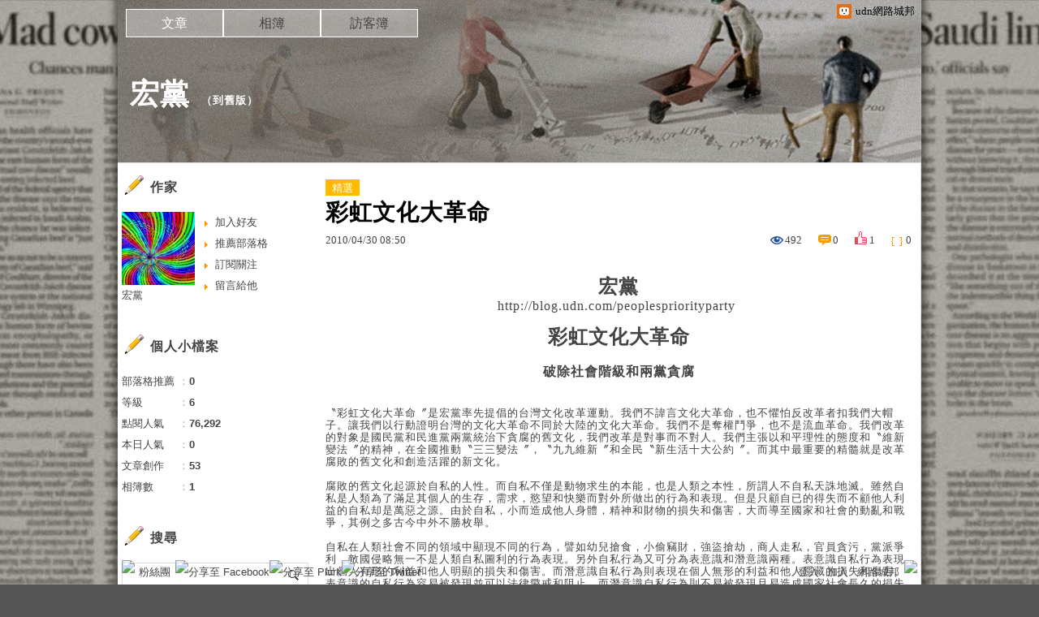

--- FILE ---
content_type: text/html;charset=UTF-8
request_url: https://blog.udn.com/peoplespriorityparty/3990104
body_size: 18865
content:
<!DOCTYPE HTML PUBLIC "-//W3C//DTD HTML 4.01 Transitional//EN" "http://www.w3.org/TR/html4/loose.dtd">
<html><head>
<meta http-equiv="Content-Type" content="text/html; charset=utf-8">
<meta http-equiv="X-UA-Compatible" content="IE=EmulateIE10"/>
<link href="https://g.udn.com.tw/upfiles/B_ED/PSN_STYLE/layout_style243.css" rel="stylesheet" type="text/css">
<style>
#article_show_content p {
  margin: 0 0 1em 0;   /* 段落間距 */
  line-height: 1.2;     /* 行距比例 */
}
</style><link rel="canonical" href="https://blog.udn.com/peoplespriorityparty/3990104"/>
<title>彩虹文化大革命 - 宏黨 - udn部落格</title>
<meta property="og:image" content="https://g.udn.com.tw/community/img/common_all/blog_ogimg.jpg"/>
<meta property="og:type" content="article"/>
<meta property="og:description" content="宏黨 http://blog.udn.com/peoplespriorityparty  彩虹文化大革命   破除社會階級和兩黨貪腐   〝彩虹文化大革命〞是宏黨率先提倡的台灣文化改革運動。我們不諱言..."/>
<meta name="description" content="宏黨 http://blog.udn.com/peoplespriorityparty  彩虹文化大革命   破除社會階級和兩黨貪腐   〝彩虹文化大革命〞是宏黨率先提倡的台灣文化改革運動。我們不諱言..."/>
<meta property="og:url" content="http://blog.udn.com/peoplespriorityparty/3990104"/>
<meta property="og:title" content="彩虹文化大革命 - 宏黨 - udn部落格"/>
<meta property="fb:app_id" content="373444014290"/>
<meta http-equiv="content-language" content="zh-Hant-TW">
<meta property="fb:pages"content="400995531941" />
<link rel="shortcut icon" type="image/x-icon" href="https://g.udn.com.tw/community/img/common_all/favicon.png" />
<link href='https://g.udn.com.tw/community/img/common_all/favicon.png' rel='icon' type='image/x-icon'/>
<script type="text/javascript" src="https://g.udn.com.tw/community/js/ugc_2011/jquery.js"></script>
<script type="text/javascript" src="https://g.udn.com.tw/community/js/ugc_2011/jquery.idTabs.min.js"></script>
<script type="text/javascript" src="https://g.udn.com.tw/community/js/ugc_2011/jquery.lazyload.mini.js"></script>
<script type="text/javascript" charset="utf-8">
jQuery(document).ready(function(jQuery){
  jQuery(".lazyload_fadeIn img").lazyload({
		placeholder : "https://g.udn.com.tw/community/img/ugc_2011/grey.gif",
		effect : "fadeIn"
  });
});
</script>
<link rel="stylesheet" href="https://g.udn.com.tw/community/js/ugc_2011/prettyPhoto/css/prettyPhoto.css" type="text/css" media="screen" charset="utf-8">
<script src="https://g.udn.com.tw/community/js/ugc_2011/prettyPhoto/js/jquery.prettyPhoto.js" type="text/javascript" charset="utf-8"></script>
<script type="text/javascript" charset="utf-8">
	jQuery(document).ready(function(){
		if( jQuery("a[rel^='prettyPhoto']" ) ){
			jQuery("a[rel^='prettyPhoto']").prettyPhoto();
		}
	});
</script>
<!-- per project includes -->
<link rel="stylesheet" href="https://g.udn.com.tw/community/js/ugc_2011/tipsy-0.1.7/src/stylesheets/tipsy.css" type="text/css" />
<script type="text/javascript" src="https://g.udn.com.tw/community/js/ugc_2011/tipsy-0.1.7/src/javascripts/jquery.tipsy.js"></script>
<script type="text/javascript" charset="utf-8">
jQuery(document).ready(function() {
	if( jQuery('[title]') ){
		jQuery('[title]').tipsy();
	}
});
</script>
<!-- end per project includes -->
<script type="text/javascript" charset="utf-8">
// 寬窄欄中間那條線條要跟著到底
/*jQuery(document).ready(function(){
	if( jQuery("#content") ){
		if (jQuery("#content").height() < jQuery('#wrapper').outerHeight(true) ) {jQuery("#content").height( jQuery('#wrapper').outerHeight(true) );}
	}
});*/
</script>
<script src="https://g.udn.com.tw/community/js/jquery-ui-1.8.8.custom.min.js"></script>
<!-- Begin comScore Tag -->
<script>
  var _comscore = _comscore || [];
  _comscore.push({ c1: "2", c2: "7390954" });
  (function() {
    var s = document.createElement("script"), el = document.getElementsByTagName("script")[0]; s.async = true;
    s.src = (document.location.protocol == "https:" ? "https://sb" : "http://b") + ".scorecardresearch.com/beacon.js";
    el.parentNode.insertBefore(s, el);
  })();
</script>
<noscript>
  <img src="http://b.scorecardresearch.com/p?c1=2&c2=7390954&cv=2.0&cj=1" />
</noscript>
<!-- End comScore Tag -->
<script src="https://p.udn.com.tw/upf/static/common/udn-fingerprint.umd.js?2024112501"></script>
<script>function getCookie(name) {
 var value = "; " + document.cookie;
 var parts = value.split("; " + name + "=");
 if (parts.length == 2) return parts.pop().split(";").shift();
}
var _ga = getCookie('_ga');
var _gaA = _ga.split(".");
var google_id = '';
for (i=2;i<_gaA.length;i++) google_id = google_id+_gaA[i]+'.';
var user_id = getCookie("udnland");
if (typeof user_id === 'undefined') user_id = '';
google_id = google_id.substring(0,google_id.length-1);</script><script>var cat = "[]";
cat = ['blog','blog','','',''];
var auth_type = "未登入";
if(user_id != ""){
 auth_type = "已登入_會員";
}
window.dataLayer = window.dataLayer || [];  
dataLayer.push({
 'user_id': user_id,
 'google_id': google_id,
 'cat': cat,
 'content_tag': '',
 'auth_type': auth_type,
 'publication_date': '',
 'content_level':'',
 'ffid': JSON.parse(localStorage.getItem('UDN_FID'))?.FFID,
 'dfid': JSON.parse(localStorage.getItem('UDN_FID'))?.DFID 
});
</script><!-- Data Layer --><!-- Google Tag Manager -->
<script>(function(w,d,s,l,i){w[l]=w[l]||[];w[l].push({'gtm.start':
new Date().getTime(),event:'gtm.js'});var f=d.getElementsByTagName(s)[0],
j=d.createElement(s),dl=l!='dataLayer'?'&l='+l:'';j.async=true;j.src=
'https://www.googletagmanager.com/gtm.js?id='+i+dl;f.parentNode.insertBefore(j,f);
})(window,document,'script','dataLayer','GTM-MZ7WJTV');</script>
<!-- End Google Tag Manager -->
<script>
async function fetchData() {
  try {
    const response = await fetch('/v1/getCK.jsp');
    if (response.ok) {
      return await response.text();
    } else {
      throw new Error('Network response was not ok.');
    }
  } catch (error) {
    console.error('There was a problem with the fetch operation:', error);
  }
}

function analyCookies() {
  let cookies = document.cookie.split(';');
  let cookieList = [];

  for (let i = 0; i < cookies.length; i++) {
    let cookie = cookies[i].trim();
    let [name, value] = cookie.split('=');
    let size = cookie.length;
    cookieList.push({ name, value, size });
  }

  return cookieList;
}

function getTotalCookieSize(cookieList) {
  let totalSize = 0;

  for (let i = 0; i < cookieList.length; i++) {
    totalSize += cookieList[i].size;
  }

  return totalSize;
}

function deleteLargestCookie(cookieList) {
  let largestSize = 0;
  let largestIndex = -1;

  for (let i = 0; i < cookieList.length; i++) {
    if (cookieList[i].size > largestSize) {
      largestSize = cookieList[i].size;
      largestIndex = i;
    }
  }

  if (largestIndex !== -1) {
    document.cookie = cookieList[largestIndex].name + '=; expires=Thu, 01 Jan 1970 00:00:00 UTC; path=/; domain=udn.com;';
  }
}

(async () => {

  let cookieList = analyCookies();
  let totalSize = getTotalCookieSize(cookieList);

  if (totalSize > 7000) {
     await fetchData();   
    deleteLargestCookie(cookieList);
  }
})();

</script>
<script type="text/javascript" charset="utf-8">
	// 閒置頁面
	jQuery(document).ready(function(){
		jQuery('body,#show_box').click(function ()
		{	
			jQuery('#show_box').hide();
		});
		jQuery('body').click();
	});	

	var timeoutHandle = null;
	if( jQuery(window).width() > 749 )
	{
		idleState = false;
		idleWait = 300000; /* 5'm */
		//idleWait = 60000; /* 60's */
		jQuery(document).bind('mousemove click keydown scroll', function ()
		{	
			clearTimeout(timeoutHandle);
			timeoutHandle = setTimeout(function() {		
				jQuery( this ).show_box( '/v1/blog/idle.jsp' );				
				// ga
				_gaq.push(['_trackEvent', 'Idlepage_blog', 'popup', 'peoplespriorityparty']);
			}, idleWait);
		});
		jQuery("body").trigger("mousemove");
	}

	/* 居中 */
	jQuery.fn.center = function () {
		var innerHeight = 430;
		var outerWidth = 860;
		var offsetWidth = 0;
		if ( this.innerHeight() != null && this.innerHeight() > 0 ) innerHeight = this.innerHeight();		
		if ( this.outerWidth() != null && this.outerWidth() > 0 ) outerWidth = this.outerWidth();
		if ( jQuery('#container').width() > 980 && jQuery('#container').width() < 1300 ) {
			offsetWidth = (jQuery(window).width() - jQuery('#container').width()) / 4;
		}
		this.css("position","absolute");
		this.css("top", Math.max(0, ((jQuery(window).height() - innerHeight) / 2) + jQuery(window).scrollTop()) + "px");
		this.css("left", Math.max(0, ((jQuery(window).width() - outerWidth) / 2) + jQuery(window).scrollLeft() - offsetWidth ) + "px");
		return this;
	}	

	jQuery.fn.show_box = function ( url ) {
		jQuery('#show_box').stop(true, true).load( url , function() {
			jQuery('#show_box .close').click(function () {		
				jQuery('#show_box').hide();
			});
		});
		jQuery('#show_box').fadeIn();	
	}
</script></head>
<body class="article">
<script type="text/javascript">
var maxArray = 12;
var action_status = new Array(maxArray+10);	
	function doGet( code, myUrl,message ) {
	if ( code > maxArray ) return;
	if ( action_status[code] == -1 ) { alert( " 您已"+message+"！"); return ;}
	   if ( myUrl == null || myUrl.indexOf("uid") ==  -1 ) return ;
	    jQuery.ajax( { 	type: "get",url: myUrl,cache: false, 
				success: function(msg) {
                if ( msg.length < 12 && msg.indexOf('會員') != -1 )
                 {				
				if ( confirm(msg) ) {
				var location=("https://member.udn.com/member/login.jsp?site=blog&redirect=https://blog.udn.com/uid=peoplespriorityparty&f_ART_ID=3990104" );
                window.location.href = location;
                window.status=('Connecting to ' + "/v1/blog/article/article_show.jsp" + '  Please wait........');
                   } }	
                else
                { if ( msg.indexOf('已完成') != -1 )  action_status[code] = -1 ;
                  alert(msg);
                }				   
				}
			} ); 	
	}
	var page4view = 0 ;
	function getPage( pages , urlPara ) {
 var myUrl = "/blog/article/article_list_head_ajax.jsp"+"?uid="+"peoplespriorityparty" ;
	  if ( pages < 0 )  {  pages = page4view  ;}
	   myUrl =  myUrl + "&pno="+pages ;
	   page4view = pages ;
	   if ( urlPara.length > 1 ) myUrl = myUrl+"&"+encodeURI(urlPara);
	    jQuery.ajax( { 	type: "get",url: myUrl,cache: false, 
				success: function(msg) { 
				document.getElementById('content').innerHTML =  msg;
				scrollTo(0,findPos(document.getElementById('content')) );
				}
			} ); 	
	}
function findPos(obj) {
	var curtop = 0;
	if (obj.offsetParent) {
		do {
			curtop += obj.offsetTop;
		} while (obj = obj.offsetParent);
	return [curtop];
	}
}
function check_page( grid ) {
 var pag_no = form_pagegoto.page_go.value;
    getPage(  pag_no-1, grid );
 }
function doNothing(){ return void(0); }
function popitup(url) { newwindow = window.open(url); }
function SetCwinHeight( obj ){
	//var iframeid=document.getElementById(myid); //iframe id
	var iframeid=obj; //iframe id
	if(document.getElementById){   
		if(iframeid && !window.opera){   
			if(iframeid.contentDocument && iframeid.contentDocument.body.offsetHeight){  
				iframeid.height = iframeid.contentDocument.body.offsetHeight+10; 
				//setTimeout( "SetCwinHeight( iframeid )", 7000 );
			}else if(iframeid.Document && iframeid.Document.body.scrollHeight){ 
				iframeid.height = iframeid.Document.body.scrollHeight+10;   
			}
		}
	}
}
function SetCwinHeightIframe( obj ){
	//var customIframe=document.getElementById(myid); //iframe id
	var customIframe = document.getElementById(obj); //iframe
	if( customIframe ){
		if(customIframe && !window.opera){
			if(customIframe.contentDocument && customIframe.contentDocument.body.offsetHeight){  
				customIframe.height = customIframe.contentDocument.body.offsetHeight+10; 
				//alert( customIframe.contentDocument.body.offsetHeight );
				//setTimeout( "SetCwinHeight( customIframe )", 7000 );
			}else if(customIframe.Document && customIframe.Document.body.scrollHeight){ 
				customIframe.height = customIframe.Document.body.scrollHeight+10;   
			}
		}
	}
}
</script><div id="top">

	<div id="top_body">

		<!--<script type="text/javascript">
		 jQuery(document).ready(function() {
			 jQuery(".topMenuAction").click( function() {
				 if (jQuery("#openCloseIdentifier").is(":hidden")) {
					 jQuery("#top_slider").animate({ 
						marginTop: "-212px"
						 }, 500 );
					// jQuery("#openCloseWrap span").html('+');
					 jQuery("#openCloseIdentifier").show();
				 } else {
					 jQuery("#top_slider").animate({ 
						marginTop: "0px"
						 }, 500 );
					// jQuery("#openCloseWrap span").html('-');
					 jQuery("#openCloseIdentifier").hide();
				 }
			 });  
		});
		</script>-->

		<div id="openCloseIdentifier"></div>

		<div id="top_slider">
			<div id="top_slider_content">Contents ...</div>
			<a id="logo_top_udn" href="http://udn.com"></a>
			<a href="https://blog.udn.com" class="topMenuAction" id="openCloseWrap">udn網路城邦</a>
		</div>
		<!-- /#top_slider --> 
	</div>
	<!-- /#top_body -->
	
</div>
<!-- /#top --><div id="context"><div id="container"><!-- header --><!-- Google Tag Manager (noscript) -->
<noscript><iframe src="https://www.googletagmanager.com/ns.html?id=GTM-MZ7WJTV"
height="0" width="0" style="display:none;visibility:hidden"></iframe></noscript>
<!-- End Google Tag Manager (noscript) -->
<div id="show_box"></div>
<div id="header">
	<div id="header_body">
		<div id="header_name"><a href="https://blog.udn.com/peoplespriorityparty">宏黨</a><span id="old_blog">　（<a href="http://classic-blog.udn.com/peoplespriorityparty">到舊版</a>）</span></div>

		<div id="header_description"></div>
		<!-- /#header_description -->

	</div>
	<!-- /#header_body -->
	
</div>
<!-- /#header --><!-- /header -->
<div id="menubar"><div id="menubar_body"><div id="menu"><dl>
<dt id="menu_1" class='on'><a href="https://blog.udn.com/peoplespriorityparty/article">文章</a></dt><dt id="menu_2" ><a href="https://album.udn.com/peoplespriorityparty">相簿</a></dt><dt id="menu_3" ><a href="https://blog.udn.com/peoplespriorityparty/guestbook">訪客簿</a></dt></dl></div></div></div><div id="hills"></div>
<div id="wrapper"><div id="main"><div id="main_head"></div><div id="main_body"><div id="main_body_cont"><div id="content">
<div id="article_show"><div id="article_show_body"><div class="article_content_labels"> 
<span class="label_3">精選</span></div>
<div class="article_topic">彩虹文化大革命</div>
<div class="article_datatime"><span class="yyyy">2010</span><span class="mm"><span class="slash">/</span>04</span><span class="dd"><span class="slash">/</span>30</span> <span class="hh">08</span><span class="ii"><span class="semicolon">:</span>50</span><!--<span class="ss"><span class="semicolon">:</span>33</span>--></div>
<div class="article_count">
<div class="article_count_view" title="瀏覽"><span>瀏覽</span>492</div>
<div class="article_count_comm" title="迴響" id="reply_msg"><span>迴響</span>0</div>
<div class="article_count_like" title="推薦"><span>推薦</span>1</div>
<div class="article_count_quote" title="引用"><span>引用</span>0</div>
</div>
<div id="article_show_content">
<p style="TEXT-ALIGN: center; MARGIN: 0in 0in 0pt" class="MsoNormal" align="center"><b style="mso-bidi-font-weight: normal"><span style="FONT-FAMILY: SimSun; mso-fareast-language: ZH-TW; mso-ascii-font-family: " lang="ZH-TW"><font size="5">宏黨</font></span></b></p><p style="TEXT-ALIGN: center; MARGIN: 0in 0in 0pt" class="MsoNormal" align="center"><font size="3"><b style="mso-bidi-font-weight: normal"><span style="FONT-FAMILY: SimSun; mso-fareast-language: ZH-TW; mso-ascii-font-family: " lang="ZH-TW"></span></b></font><span style="mso-fareast-language: ZH-TW"><font size="3"><font face="Times New Roman"><a href="http://blog.udn.com/peoplespriorityparty">http://blog.udn.com/peoplespriorityparty</a></font></font></span><b style="mso-bidi-font-weight: normal"><span style="mso-fareast-language: ZH-TW"><font size="3" face="Times New Roman">&nbsp;</font></span></b></p><p /><p style="TEXT-ALIGN: center; MARGIN: 0in 0in 0pt" class="MsoNormal" align="center"><span style="FONT-FAMILY: SimSun; mso-fareast-language: ZH-TW; mso-ascii-font-family: 'Times New Roman'; mso-hansi-font-family: 'Times New Roman'" lang="ZH-TW"><strong><font size="5">彩虹文化大革命</font></strong></span></p><p style="TEXT-ALIGN: center; MARGIN: 0in 0in 0pt" class="MsoNormal" align="center"><font size="3"><span style="mso-fareast-language: ZH-TW"><font face="Times New Roman"><span style="FONT-FAMILY: SimSun; mso-fareast-language: ZH-TW; mso-ascii-font-family: 'Times New Roman'; mso-hansi-font-family: 'Times New Roman'" lang="ZH-TW"><strong></strong></span></font></span></font></p><p style="TEXT-ALIGN: center; MARGIN: 0in 0in 0pt" class="MsoNormal" align="center"><font size="3"><span style="mso-fareast-language: ZH-TW"><font face="Times New Roman"><span style="FONT-FAMILY: SimSun; mso-fareast-language: ZH-TW; mso-ascii-font-family: 'Times New Roman'; mso-hansi-font-family: 'Times New Roman'" lang="ZH-TW"><strong>&nbsp;</strong></span></font></span></font></p><p style="TEXT-ALIGN: center; MARGIN: 0in 0in 0pt" class="MsoNormal" align="center"><font size="3"><span style="mso-fareast-language: ZH-TW"><font face="Times New Roman"><span style="FONT-FAMILY: SimSun; mso-fareast-language: ZH-TW; mso-ascii-font-family: 'Times New Roman'; mso-hansi-font-family: 'Times New Roman'" lang="ZH-TW"><strong>破除社會階級和兩黨貪腐</strong></span></font></span></font></p><p style="TEXT-ALIGN: center; MARGIN: 0in 0in 0pt" class="MsoNormal" align="center"><font size="3"><span style="mso-fareast-language: ZH-TW"><font face="Times New Roman"><span style="FONT-FAMILY: SimSun; mso-fareast-language: ZH-TW; mso-ascii-font-family: 'Times New Roman'; mso-hansi-font-family: 'Times New Roman'" lang="ZH-TW"><strong>&nbsp;</strong></span></font></span></font></p><p /><p style="MARGIN: 0in 0in 0pt" class="MsoNormal"><span style="FONT-FAMILY: SimSun; FONT-SIZE: 10pt; mso-fareast-language: ZH-TW; mso-ascii-font-family: 'Times New Roman'; mso-hansi-font-family: 'Times New Roman'" lang="ZH-TW">〝彩虹文化大革命〞是宏黨率先提倡的台灣文化改革運動。我們不諱言文化大革命，也不懼怕反改革者扣我們大帽子。讓我們以行動證明台灣的文化大革命不同於大陸的文化大革命。我們不是奪權鬥爭，也不是流血革命。我們改革的對象是國民黨和民進黨兩黨統治下貪腐的舊文化，我們改革是對事而不對人。我們主張以和平理性的態度和〝維新變法〞的精神，在全國推動〝三三變法〞，〝九九維新〞和全民〝新生活十大公約〞。而其中最重要的精髓就是改革腐敗的舊文化和創造活躍的新文化。</span><span style="FONT-SIZE: 10pt; mso-fareast-language: ZH-TW"><font face="Times New Roman">&nbsp;</font></span></p><p /><p style="MARGIN: 0in 0in 0pt" class="MsoNormal"><span style="FONT-FAMILY: SimSun; FONT-SIZE: 10pt; mso-fareast-language: ZH-TW; mso-ascii-font-family: " lang="ZH-TW">腐敗的舊文化起源於自私的人性。而自私不僅是動物求生的本能，也是人類之本性，所謂人不自私天誅地滅。雖然自私是人類為了滿足其個人的生存，需求，慾望和快樂而對外所做出的行為和表現。但是只顧自已的得失而不顧他人利益的自私&#21364;是萬惡之源。由於自私，小而造成他人身體，精神和財物的損失和傷害，大而導至國家和社會的動亂和戰爭，其</span><span style="FONT-FAMILY: SimSun; FONT-SIZE: 10pt; mso-fareast-language: JA; mso-bidi-font-family: SimSun" lang="JA">例之多</span><span style="FONT-FAMILY: SimSun; FONT-SIZE: 10pt; mso-fareast-language: ZH-TW; mso-ascii-font-family: " lang="ZH-TW">古今中外不勝枚舉。</span><span style="FONT-SIZE: 10pt; mso-fareast-language: ZH-TW"><font face="Times New Roman">&nbsp;</font></span></p><p /><p style="MARGIN: 0in 0in 0pt" class="MsoNormal"><span style="FONT-FAMILY: SimSun; FONT-SIZE: 10pt; mso-fareast-language: ZH-TW; mso-ascii-font-family: " lang="ZH-TW">自私在人類社會不同的領域中顯現不同的行為，譬如幼兒搶食，小偷竊財，強盜搶劫，商人走私，官員貪污，黨派爭利，敵國侵略無一不是人類自私圖利的行為表現。另外自私行為又可分為表意識和潛意識兩種。表意</span><span style="FONT-FAMILY: SimSun; FONT-SIZE: 10pt; mso-fareast-language: ZH-TW; mso-bidi-font-family: SimSun" lang="ZH-TW">識自私行為表現出個人有形的利益和他人明顯的損失和傷害。而</span><span style="FONT-FAMILY: SimSun; FONT-SIZE: 10pt; mso-fareast-language: ZH-TW; mso-ascii-font-family: " lang="ZH-TW">潛意識自私行為則表現在個人無形的利益和</span><span style="FONT-FAMILY: SimSun; FONT-SIZE: 10pt; mso-fareast-language: ZH-TW; mso-bidi-font-family: SimSun" lang="ZH-TW">他人隱藏的損失和傷害。</span><span style="FONT-FAMILY: SimSun; FONT-SIZE: 10pt; mso-fareast-language: ZH-TW; mso-ascii-font-family: " lang="ZH-TW">表意識的自私行為容易被發現並可以法律懲戒和阻止。而潛意識自私行為則不易被發現且易造成國家社會長久的損失和巨大的傷害。</span><span style="FONT-SIZE: 10pt; mso-fareast-language: ZH-TW"><font face="Times New Roman">&nbsp;</font></span></p><p /><p style="MARGIN: 0in 0in 0pt" class="MsoNormal"><span style="FONT-FAMILY: SimSun; FONT-SIZE: 10pt; mso-fareast-language: ZH-TW; mso-ascii-font-family: " lang="ZH-TW">潛意識的自私行為在中國經過五千年歷史的蘊育，已成為中華文化和國粹的一部份。而</span><span style="FONT-SIZE: 10pt; mso-fareast-language: ZH-TW"><font face="Times New Roman">60</font></span><span style="FONT-FAMILY: SimSun; FONT-SIZE: 10pt; mso-fareast-language: ZH-TW; mso-ascii-font-family: " lang="ZH-TW">年前國民政府遷台時又把這些腐敗的舊文化帶到台灣，造成台灣社會今日的貪腐亂象，令人不勝憤慨。這些腐敗的舊文化可歸納為十種且各有其特徵如下：</span><span style="FONT-SIZE: 10pt; mso-fareast-language: ZH-TW"><font face="Times New Roman">&nbsp;</font></span></p><p /><p style="TEXT-ALIGN: center; MARGIN: 0in 0in 0pt" class="MsoNormal" align="center"><span style="FONT-FAMILY: SimSun; FONT-SIZE: 10pt; mso-fareast-language: ZH-TW; mso-ascii-font-family: " lang="ZH-TW">官僚</span><span style="FONT-FAMILY: SimSun; FONT-SIZE: 10pt; mso-fareast-language: JA; mso-bidi-font-family: SimSun" lang="JA">文化 </span><span style="FONT-FAMILY: SimSun; FONT-SIZE: 10pt; mso-fareast-language: JA; mso-bidi-font-family: SimSun">- <span lang="JA">貪污腐敗，作威作福</span></span></p><p /><p style="TEXT-ALIGN: center; MARGIN: 0in 0in 0pt" class="MsoNormal" align="center"><span style="FONT-FAMILY: SimSun; FONT-SIZE: 10pt; mso-fareast-language: JA; mso-bidi-font-family: SimSun" lang="JA">權貴文化</span><span style="FONT-FAMILY: SimSun; FONT-SIZE: 10pt; mso-fareast-language: JA; mso-bidi-font-family: SimSun"> - <span lang="JA">特權黑金，利益輸送</span></span></p><p /><p style="TEXT-ALIGN: center; MARGIN: 0in 0in 0pt" class="MsoNormal" align="center"><span style="FONT-FAMILY: SimSun; FONT-SIZE: 10pt; mso-fareast-language: JA; mso-bidi-font-family: SimSun" lang="JA">耆老文化 </span><span style="FONT-FAMILY: SimSun; FONT-SIZE: 10pt; mso-fareast-language: JA; mso-bidi-font-family: SimSun">- <span lang="JA">依老賣老，冥頑不靈</span></span></p><p align="center"><span style="FONT-FAMILY: SimSun; FONT-SIZE: 10pt; mso-fareast-language: JA; mso-bidi-font-family: SimSun" lang="JA">朋黨文化 </span><span style="FONT-FAMILY: SimSun; FONT-SIZE: 10pt; mso-fareast-language: JA; mso-bidi-font-family: SimSun">- 論資排班，<span lang="JA">包庇勾結</span></span></p><p /><p style="TEXT-ALIGN: center; MARGIN: 0in 0in 0pt" class="MsoNormal" align="center"><span style="FONT-FAMILY: SimSun; FONT-SIZE: 10pt; mso-fareast-language: JA; mso-bidi-font-family: SimSun" lang="JA">族群文化</span><span style="FONT-FAMILY: SimSun; FONT-SIZE: 10pt; mso-fareast-language: JA; mso-bidi-font-family: SimSun"> - <span lang="JA">民粹歧&#35270;，仇恨暴力</span></span></p><p /><p style="TEXT-ALIGN: center; MARGIN: 0in 0in 0pt" class="MsoNormal" align="center"><span style="FONT-FAMILY: SimSun; FONT-SIZE: 10pt; mso-fareast-language: JA; mso-bidi-font-family: SimSun" lang="JA">紅包文化 </span><span style="FONT-FAMILY: SimSun; FONT-SIZE: 10pt; mso-fareast-language: JA; mso-bidi-font-family: SimSun">- 行<span lang="JA">賄受賂，唯利是圖</span></span></p><p /><p style="TEXT-ALIGN: center; MARGIN: 0in 0in 0pt" class="MsoNormal" align="center"><span style="FONT-FAMILY: SimSun; FONT-SIZE: 10pt; mso-fareast-language: JA; mso-bidi-font-family: SimSun" lang="JA">鄉愿文化 </span><span style="FONT-FAMILY: SimSun; FONT-SIZE: 10pt; mso-fareast-language: JA; mso-bidi-font-family: SimSun">- <span lang="JA">推搪塞責，&#32966;小怕事</span></span></p><p /><p style="TEXT-ALIGN: center; MARGIN: 0in 0in 0pt" class="MsoNormal" align="center"><span style="FONT-FAMILY: SimSun; FONT-SIZE: 10pt; mso-fareast-language: JA; mso-bidi-font-family: SimSun" lang="JA">掃雪文化 </span><span style="FONT-FAMILY: SimSun; FONT-SIZE: 10pt; mso-fareast-language: JA; mso-bidi-font-family: SimSun">- <span lang="JA">自私自利，不公不義</span></span></p><p /><p style="TEXT-ALIGN: center; MARGIN: 0in 0in 0pt" class="MsoNormal" align="center"><span style="FONT-FAMILY: SimSun; FONT-SIZE: 10pt; mso-fareast-language: JA; mso-bidi-font-family: SimSun" lang="JA">馬屁文化</span><span style="FONT-FAMILY: SimSun; FONT-SIZE: 10pt; mso-fareast-language: JA; mso-bidi-font-family: SimSun"> - <span lang="JA">逢迎拍馬，虛偽浮誇</span></span></p><p /><p style="TEXT-ALIGN: center; MARGIN: 0in 0in 0pt" class="MsoNormal" align="center"><span style="FONT-FAMILY: SimSun; FONT-SIZE: 10pt; mso-fareast-language: JA; mso-bidi-font-family: SimSun" lang="JA">送禮文化</span><span style="FONT-FAMILY: SimSun; FONT-SIZE: 10pt; mso-fareast-language: JA; mso-bidi-font-family: SimSun"> - <span lang="JA">婚喪喜慶，勞民傷財</span></span></p><p /><p style="MARGIN: 0in 0in 0pt" class="MsoNormal"><span style="FONT-SIZE: 10pt; mso-fareast-language: ZH-TW"></span><span style="FONT-FAMILY: SimSun; FONT-SIZE: 10pt; mso-fareast-language: ZH-TW; mso-ascii-font-family: " lang="ZH-TW">這十種腐敗的舊文化都是由自私行為和階級意識&#32467;合所造成。所謂官、貴、老、黨、族等都是在舊制度下產生的社會階&#32423;意識。前五種腐敗的舊文化包括<span style="FONT-FAMILY: SimSun; FONT-SIZE: 10pt; mso-fareast-language: ZH-TW; mso-ascii-font-family: " lang="ZH-TW">官僚</span><span style="FONT-FAMILY: SimSun; FONT-SIZE: 10pt; mso-fareast-language: JA; mso-bidi-font-family: SimSun" lang="JA">文化，<span style="FONT-FAMILY: SimSun; FONT-SIZE: 10pt; mso-fareast-language: JA; mso-bidi-font-family: SimSun" lang="JA">權貴文化，<span style="FONT-FAMILY: SimSun; FONT-SIZE: 10pt; mso-fareast-language: JA; mso-bidi-font-family: SimSun" lang="JA">耆老文化，<span style="FONT-FAMILY: SimSun; FONT-SIZE: 10pt; mso-fareast-language: JA; mso-bidi-font-family: SimSun" lang="JA">朋黨文化和<span style="FONT-FAMILY: SimSun; FONT-SIZE: 10pt; mso-fareast-language: JA; mso-bidi-font-family: SimSun" lang="JA">族群文化</span></span></span></span></span>是階級優勢和強勢者為圖私利主動向階級劣勢和弱勢者奪取利益所形成的歪風。而後五種腐敗的舊文化包括<span style="FONT-FAMILY: SimSun; FONT-SIZE: 10pt; mso-fareast-language: JA; mso-bidi-font-family: SimSun" lang="JA">紅包文化，<span style="FONT-FAMILY: SimSun; FONT-SIZE: 10pt; mso-fareast-language: JA; mso-bidi-font-family: SimSun" lang="JA">鄉愿文化，<span style="FONT-FAMILY: SimSun; FONT-SIZE: 10pt; mso-fareast-language: JA; mso-bidi-font-family: SimSun" lang="JA">掃雪文化，<span style="FONT-FAMILY: SimSun; FONT-SIZE: 10pt; mso-fareast-language: JA; mso-bidi-font-family: SimSun" lang="JA">馬屁文化和<span style="FONT-FAMILY: SimSun; FONT-SIZE: 10pt; mso-fareast-language: JA; mso-bidi-font-family: SimSun" lang="JA">送禮文化</span></span></span></span></span>則是劣勢和弱勢者為求自保或其本身利益，主動配合和奉獻給優勢和強勢者所養成的陋俗。</span><span style="FONT-SIZE: 10pt; mso-fareast-language: ZH-TW"><font face="Times New Roman">&nbsp;</font></span></p><p /><p style="MARGIN: 0in 0in 0pt" class="MsoNormal"><span style="FONT-FAMILY: SimSun; FONT-SIZE: 10pt; mso-fareast-language: ZH-TW; mso-ascii-font-family: " lang="ZH-TW">由此可見，若要改革那些腐敗的舊文化，除了要消除自私行為還必須打破階級意識並改變大家的觀念。譬如：</span><span style="FONT-SIZE: 10pt; mso-fareast-language: ZH-TW"></span></p><p /><p style="MARGIN: 0in 0in 0pt" class="MsoNormal"><span style="FONT-FAMILY: SimSun; FONT-SIZE: 10pt; mso-fareast-language: ZH-TW; mso-ascii-font-family: " lang="ZH-TW">當官者就是人民的公僕，他是服務者而非管理者。</span><span style="FONT-SIZE: 10pt; mso-fareast-language: ZH-TW"></span></p><p /><p style="MARGIN: 0in 0in 0pt" class="MsoNormal"><span style="FONT-FAMILY: SimSun; FONT-SIZE: 10pt; mso-fareast-language: ZH-TW; mso-ascii-font-family: " lang="ZH-TW">人無貴賤之分，各司其職，各守其份而已。</span><span style="FONT-SIZE: 10pt; mso-fareast-language: ZH-TW"></span></p><p /><p style="MARGIN: 0in 0in 0pt" class="MsoNormal"><span style="FONT-FAMILY: SimSun; FONT-SIZE: 10pt; mso-fareast-language: ZH-TW; mso-ascii-font-family: " lang="ZH-TW">年長和資深並不代表權威，唯有才德者人皆敬之。</span><span style="FONT-SIZE: 10pt; mso-fareast-language: ZH-TW"></span></p><p /><p style="MARGIN: 0in 0in 0pt" class="MsoNormal"><span style="FONT-FAMILY: SimSun; FONT-SIZE: 10pt; mso-fareast-language: ZH-TW; mso-ascii-font-family: " lang="ZH-TW">黨派應以國家和人民的利益為第一，不可自劃小圈子，追求一黨私利。</span><span style="FONT-SIZE: 10pt; mso-fareast-language: ZH-TW"></span></p><p /><p style="MARGIN: 0in 0in 0pt" class="MsoNormal"><span style="FONT-FAMILY: SimSun; FONT-SIZE: 10pt; mso-fareast-language: ZH-TW; mso-ascii-font-family: " lang="ZH-TW">視天下皆我兄弟，不可種族歧&#35270;，應開放胸襟，與人為善。</span><span style="mso-fareast-language: ZH-TW"><font size="3" face="Times New Roman">&nbsp;</font></span></p><p /><p style="MARGIN: 0in 0in 0pt" class="MsoNormal"><span style="FONT-FAMILY: SimSun; FONT-SIZE: 10pt; mso-fareast-language: ZH-TW; mso-ascii-font-family: " lang="ZH-TW">自私自利乃萬惡之源。階級意識更增長了利害關係。尊重人權，打破階級和<span style="FONT-FAMILY: SimSun; FONT-SIZE: 10pt; mso-fareast-language: ZH-TW; mso-ascii-font-family: " lang="ZH-TW">黨派</span>，不追求私利，多為別人著想，就可以改革那些國民兩黨統治下貪腐的舊文化並創造出活躍的新文化。此誠所謂〝無慾則剛，有容乃大〞也。</span></p>
</div></div></div><!-- /#article_show -->
<div id="tools" class="clearfix">
<div id="tools_body">
<span id="to_response_btn" class="to_response"><a href="#echo_response">回覆</a></span>
<span class="recommend"><a href="javascript:pushArt();">推薦</a></span><span class="quote"><a href="javascript:doNothing()">引用</a><dl>
<dt><a href="https://blog.udn.com/article/article_quote.jsp?uid=peoplespriorityparty&f_ART_ID=3990104&iframe=true&width=808&height=246" rel="prettyPhoto[whoquote]" >有誰引用</a></dt>
<dt><a href="https://blog.udn.com/manage/article/mag_post.jsp?xid=&f_ART_URL=https%3A%2F%2Fblog.udn.com%2Fpeoplespriorityparty%2F3990104&f_TB_URL=https%3A%2F%2Fblog.udn.com%2Farticle%2Ftrackback.jsp%3Fuid%3Dpeoplespriorityparty%26aid%3D3990104&f_TB_TITLE=%E5%BD%A9%E8%99%B9%E6%96%87%E5%8C%96%E5%A4%A7%E9%9D%A9%E5%91%BD">我要引用</a></dt>
<dt><a href="https://blog.udn.com/article/article_quote_url.jsp?uid=peoplespriorityparty&f_ART_ID=3990104&iframe=true&width=728&height=156" rel="prettyPhoto[quoteurl]">引用網址</a></dt>
</dl></span><!--<a href="/article/article_forward.jsp?f_TITLE=彩虹文化大革命&f_ART_ID=3990104&uid=peoplespriorityparty&iframe=true&width=728&height=252" rel="prettyPhoto[forward]" class="forward">轉寄</a>-->
<a href="/article/article_print.jsp?uid=peoplespriorityparty&f_ART_ID=3990104&f_CODE=1768864295845" class="print">列印</a>
</div></div>
<div id="article_recommend">

	<div id="article_recommend_head" class="head"><a href="https://blog.udn.com/article/article_recommend.jsp?uid=peoplespriorityparty&f_ART_ID=3990104&iframe=true&width=566&height=246" rel="prettyPhoto[recommend]">有誰推薦<span>more</span></a></div>
	
	<div id="article_recommend_body" class="body">
<a href="https://blog.udn.com/SirNorton" title="Sir Norton 魯賓遜&#xff0c;救命&#xff01;"><img src="https://g.udn.com.tw/upfiles/B_SI/SirNorton/S_PSN_MAIN/f_SirNorton_2.jpg" border="0"></a></div>
	<!-- /#article_recommend_body -->	
	
	<div id="article_recommend_foot" class="foot"></div>
	
</div>
<!-- /#article_recommend --><div id="also"><div id="also_all">全站分類：<a href="/blog/rank/article_rank.jsp?f_type=ud">時事評論</a><span>｜</span>
<a href="/blog/rank/article_rank.jsp?f_type=ud&f_sub_type=ud1">政治</a></div>
<div id="also_my">自訂分類：<a href="https://blog.udn.com/peoplespriorityparty?f_ART_CATE=352334">黨綱政策</a></div>
上一則： <a href="/peoplespriorityparty/4436427">成立第三政黨，組織抗災內閣，消除天災人禍。</a><br>下一則： <a href="/peoplespriorityparty/2671464">三三變法與九九維新</a><br></div>
<div id="interest"><div id="interest_head">你可能會有興趣的文章：</div>
<div id="interest_body" class="only_title">
<dl><dt><a href="https://blog.udn.com/peoplespriorityparty/6143261">
台灣最高法院的黑箱作業</a></dt><dt><a href="https://blog.udn.com/peoplespriorityparty/5568678">
砲打雙英</a></dt><dt><a href="https://blog.udn.com/peoplespriorityparty/4556832">
台灣黨禍與幫派政治</a></dt><dt><a href="https://blog.udn.com/peoplespriorityparty/4291759">
兩岸雙贏–以德服人與走向世界</a></dt><dt><a href="https://blog.udn.com/peoplespriorityparty/3643835">
自私的台灣</a></dt><dt><a href="https://blog.udn.com/peoplespriorityparty/3143652">
阿扁弊案應採坦白從寬和一律充公兩大原則</a></dt></dl></div></div>
<div id="_popIn_recommend"></div>
<script type="text/javascript">

    (function() {

        var pa = document.createElement('script'); pa.type = 'text/javascript'; pa.charset = "utf-8"; pa.async = true;

        pa.src = window.location.protocol + "//api.popin.cc/searchbox/udn_blog.js";

        var s = document.getElementsByTagName('script')[0]; s.parentNode.insertBefore(pa, s);

    })(); 

</script>


<div class="fb-comments" data-href="https://blog.udn.com/peoplespriorityparty/3990104" data-numposts="3"></div>
<!-- /.fb-comments -->
<div id="response">
</div>
<script type="text/javascript" >
var curPage = -1;
function closePrettyPhotoIframe(){
//alert("closePrettyPhotoIframe - article_reply curPage= "+curPage);
	jQuery.prettyPhoto.close();
    replyMethod( curPage);
//	setTimeout("location.reload()", 100);
}
function set_curPage( my_pages ){ curPage = my_pages; }
 function closeForward(){
    alert( "信件已寄出." );
    jQuery.prettyPhoto.close();
        }

</script><script type="text/javascript" src="/jscript/tiny_mce/tiny_mce.js"></script>
<script type="text/javascript" src="/jscript/tiny_mce/tiny_mce_init.js"></script>
<form method="POST" name="frmMgNews" accept-charset="UTF-8" onSubmit="return checkInput()" >
<a name="echo_response"></a>
<div id="echo"><div id="echo_head" class="head">發表迴響</div><!-- /#echo_head--><div id="echo_body" class="body">
<div id="unsignin"><input name="unick" type="text" id="unick" value="暱稱" class="input_box">
<input name="email" type="text" id="email" value="E-Mail" class="input_box"> <input name="myurl" type="text" id="myurl" value="URL" class="input_box"><br>
<span class="signopen"><a href="https://member.udn.com/member/login.jsp?site=blog&redirect=https://blog.udn.com/peoplespriorityparty/3990104">會員登入</a><!-- <dl>-->
<script type="text/javascript" >
//*		document.write('<dt><a href="javascript:window.location.href=\'https://member.udn.com/member/login.jsp?site=blog&redirect='+encodeURIComponent(window.location.href)+'\'" >udn</a></dt>'); */
</script>
<!--<dt><a href="####">facebook</a></dt><dt><a href="####">google</a></dt><dt><a href="####">yahoo</a></dt></dl>-->
</span></div><div id="htmlarea"><textarea name="art_body" id="art_body" cols="76" rows="15" class="mceAdvanced" ></textarea></div>
<div id="set"><label><input type="text" name="rand_num1" id="rand_num1" size="1" value="7" readonly="true"> + <input type="text" name="rand_num2" id="rand_num2" size="1" value="1" readonly="true"> = <input type="text" name="reply_key" id="reply_key" size="1" maxlength="2" value="">
								    ※ 請計算輸入數字</label>
<!--<label><input name="f_SEC_FLAG" type="checkbox" value="N">悄悄話</label>--></div><!-- /#set -->
<div class="button_align"><button type="submit" ><span>送出迴響</span></button></div></div><div id="echo_foot" class="foot"></div></div><!-- /#echo -->
<script type="text/javascript" >
		jQuery(function(){
			/* 加入 input 類型為 text, password 元件的聚焦事件 */
			jQuery("#echo_body :text , #set :password").focus(function(){
				/* 將這些物件聚焦時的 css */
				jQuery(this).css({background: "#fffceb"});
			});
			/* 加入 input 類型為 text, password 元件的失焦事件 */
			jQuery("#echo_body :text , #set :password").blur(function(){
				/* 將這些物件失焦時的 css */
				jQuery(this).css({background: "#fff"});
			});
			// 驗證表單內命名為的元件是否有值，若無則顯示提示文字。
			jQuery("#unick").focus( function(){
			 if ( jQuery(this).val() == "暱稱" ) 	jQuery(this).val('');
			})
			jQuery("#unick").blur( function(){
				if(jQuery(this).val() == "")
				{
					jQuery(this).val("暱稱").css({ color:"#f00" , border:"1px solid #f00" }).fadeIn();
				}
			})
			jQuery("#email").focus( function(){ 
				 if ( jQuery(this).val() == "E-Mail" ) jQuery(this).val('');
			})
			jQuery("#email").blur( function(){
				if(jQuery(this).val() == "") jQuery(this).val("E-Mail").css({ color:"#f00" , border:"1px solid #f00" }).fadeIn();
			})

			jQuery("#myurl").focus( function(){
			  if ( jQuery(this).val() == "URL" )	jQuery(this).val('');
			})
			jQuery("#myurl").blur( function(){
				if(jQuery(this).val() == "")
				{
					jQuery(this).val("URL").css({ color:"#f00" , border:"1px solid #f00" }).fadeIn();
				}
			})
			
			jQuery("#codeimg").focus( function(){
				jQuery(this).val('');
			})
			jQuery("#codeimg").blur( function(){
				if(jQuery(this).val() == "")
				{
					jQuery(this).val("請輸入").css({ color:"#f00" , border:"1px solid #f00" }).fadeIn();
				}
			})
		})
		</script>
</form>
<SCRIPT LANGUAGE=javascript >
<!--
    var fobj = document.frmMgNews;
	var reply_user = "peoplespriorityparty";
    var reply_total = 0;
	var mb = false;
    function checkInput( ) {
    var member = "" ;
if ( member == '5b31f778' || member == '34a9de9c' || member == 'yiyi010811web47')	alert('checkInput begin');
    var ccontents = ""; 
	if ( mb == false ) {
if ( member == '5b31f778' || member == '34a9de9c' || member == 'yiyi010811web47')	alert('checkInput mobile false');		
		 ccontents = tinyMCE.get('art_body').getContent() ;
if ( member == '5b31f778' || member == '34a9de9c' || member == 'yiyi010811web47')	alert('checkInput after get content');		 
	} else {
if ( member == '5b31f778' || member == '34a9de9c' || member == 'yiyi010811web47')	alert('checkInput mobile true');		
		ccontents = fobj.art_body.value;
if ( member == '5b31f778' || member == '34a9de9c' || member == 'yiyi010811web47')	alert('checkInput after get content');		
	}	
    if ( ccontents == "" ) { alert( "內文 不可為空白 !" ); return false;   }
if ( member == '5b31f778' || member == '34a9de9c' || member == 'yiyi010811web47')	alert('checkInput after check content empty');
    if ( ccontents.length > 2400 ) { alert( "回應內容（包括HTML指令）長度不可超過 2400 字 !" );  return false; }
if ( member == '5b31f778' || member == '34a9de9c' || member == 'yiyi010811web47')	alert('checkInput after check content length');	
	var sign_flag = "N" ;
    var whomUrl = "uid="+"peoplespriorityparty"+"&topic_id="+3990104 ;
    if ( member.length == 0 ) {
	  if ( fobj.unick.value == ""  || fobj.unick.value == "暱稱" ) {
		    alert( "email 不可為空白或暱稱 !" );
		    fobj.unick.focus();
		    return false; 	}
	  whomUrl = whomUrl + "&art_author="+fobj.unick.value;
      if ( fobj.email.value != "" && fobj.email.value != "E-Mail" ) {
          ccontents = ccontents + "("+fobj.email.value+")";
  	    }
	  if (fobj.reply_key.value == "" ) {
		    alert( "檢查碼 不可為空白 !" );
		    fobj.reply_key.focus();
		    return false; 	}
	  whomUrl = whomUrl + "&reply_key="+fobj.reply_key.value+"&rand_num1="+fobj.rand_num1.value+"&rand_num2="+fobj.rand_num2.value;	
	 }
	 else
	 {
	  if ( fobj.f_SHOW_SIGN.checked == true )
       sign_flag = "Y" ;
	  whomUrl = whomUrl + "&f_SHOW_SIGN="+sign_flag
	 }
//	 if ( reply != "" ) {  alert( "已發表過,如要再發表,請重新讀取(下載)網頁 !" ); return false;  }
	 var sec_flag = "0" ;
 	 whomUrl = whomUrl+"&art_body="+ encodeURIComponent(ccontents) +"&f_CODE="+"1768864295861"+"&art_topic="+"&f_SEC_FLAG="+sec_flag;
if ( member == '5b31f778' || member == '34a9de9c' || member == 'yiyi010811web47')	alert('checkInput before ajax call');		 
     jQuery.ajax( { url: "/blog/article/article_addart_ajax.jsp", type: "POST", data: whomUrl,dataType: "text" ,
		 success: function(msg){
if ( member == '5b31f778' || member == '34a9de9c' || member == 'yiyi010811web47')	alert('checkInput ajax post success');			 
				//if( msg.length < 50 ){
					if ( msg.indexOf("Incorrect") != -1 ) msg = "內容含特殊字或圖 請檢查！";
					alert( msg );
					if( msg.indexOf("發表完成") != -1 || msg.indexOf("擱置過久") != -1 ){
						//every thing is for firefox cache ---
						if ( mb == false ) { 
							tinyMCE.get('art_body').setContent(" ") ; 
						} else {
							jQuery("#art_body").val("") ;
						}
						//if ( reply_user == "memberfred")
						//{ //alert(document.getElementById('reply_msg').innerHTML); 
							  //}
						//else
						//window.location.href = 'https://blog.udn.com/peoplespriorityparty/3990104?1768864295861#response'; 
						//      history.go(0); 
						reply_total ++;
						document.getElementById('reply_msg').innerHTML = "<span>迴響</span>"+reply_total;
						replyMethod( 0 ); 
					}	
				//}else{
				//	alert( "系統異常." );
				//}
				
		}
	} );
	return false;
}
-->
</SCRIPT>
<script type="text/javascript" > 
function replyMethod( page ) {
var myUrl = "/blog/article/article_reply_ajax.jsp?"+"uid=peoplespriorityparty&f_ART_ID=3990104"+"&pno="+page;
jQuery.ajax( { type:"get",url: myUrl,cache: false, 
  success: function(transport){ 
document.getElementById('response').innerHTML =  transport; 
	var contentxt = "";
	var sign = 1 ;
	var ajax_whom = new Array(10);
	var ajax_url = new Array(10);
	var ajax_uid = new Array(10);
	var ajax_return = new Array(10);
	var ajax_index = 0 ;
	for ( ; sign > 0 ; )
     {
        sign = transport.indexOf("sign_" , sign+7 ) ;
		if ( sign != -1 )
		 {
		   var x1 = transport.indexOf("<SCRIPT" , sign+5 );
           if ( x1 > sign )
            {
            var whom = transport.substring(sign,sign+6) ;
		    var x2 = transport.indexOf("SCRIPT>" , x1+7 ); 
		    var myUrl = "http://blog"+transport.substring(x1+18,x2-3);
			var z0 = myUrl.indexOf("uid=" , 0 );
			var z1 = myUrl.indexOf("&" , z0+4 );
			if ( z1 != -1 )
			 ajax_uid[ajax_index] = myUrl.substring(z0+4,z1) ;
			else
			 {
			  z1 = myUrl.indexOf(" " , z0+4 );
			  if ( z1 != -1 )
			   ajax_uid[ajax_index] = myUrl.substring(z0+4,z1) ;
			  else
			   ajax_uid[ajax_index] = myUrl.substring( z0+4,myUrl.length ) ;
			 }
            ajax_whom[ajax_index] = whom ;
            ajax_url[ajax_index] = myUrl ;
//			new Ajax.Request( ajax_url[ajax_index],{   method: 'get',
			jQuery.ajax( { url: ajax_url[ajax_index], method: "get", cache: false, 
            onSuccess: function(myUrl_result) {
// link shall be put on head  on the this paeg for ajax not executing here to get css file			
// <link href=https://g.udn.com/community/img/css/uh_white.css rel=stylesheet type=text/css>
             var myResult = "";
// map for uid ---------- get uid to identify whom got ajax result ------------ 
             var my_index = 0 ;
             var me = "";
             for ( my_index = 0 ; my_index < ajax_index ; my_index ++ )
             {
			   var start = myUrl_result.indexOf( 'blog.udn.com/' , 0 )+13;
			   var my_uid = myUrl_result.substring( start,start+ajax_uid[my_index].length ) ;
              if ( ajax_whom[my_index] != "" && ajax_uid[my_index] ==  my_uid )
	           {
	             me = ajax_whom[my_index]; 
	             ajax_whom[my_index] = "";
	             break;
	          }
            }
// end of map for uid 
		 	 var y0 = 5 ;
			 var y1 = 5 ;
			 for ( ; y0 > 0 ;  )
			  {
               y0 = myUrl_result.indexOf("(" , y0 );
			   if ( y0 > y1 )
			    {
			       y1 = myUrl_result.indexOf(")" , y0+2 );
			       if ( y1 > y0 && y0 > 18 )
				    myResult = myResult + myUrl_result.substring(y0+2,y1-1) ;
				   y0 = y1 ;
			    }
			  }
             document.getElementById(me).innerHTML =  myResult; 		  
			 }
 			 } );
ajax_index ++ ;	 	 
		   }
		 }
     }
 }  }  );
 scrollTo(0,findPos(document.getElementById('response')) );
}
</script></div></div></div><div id="main_foot"></div></div>
<div id="sidebar"><div id="sidebar_head"></div><div id="sidebar_body"><div id="sidebar_body_cont">
<!-- //作家-->
		<script type="text/javascript" src="https://g.udn.com.tw/community/js/ugc_2011/colorbox/jquery.colorbox-min.js"></script>
<script>
jQuery(document).ready(function (){
	jQuery(".iframe").colorbox({iframe:true, width:"80%", height:"80%", overlayClose: false});
});
function MM_jumpMenu(targ,selObj,restore){ //v3.0
  eval(targ+".location='"+"https://blog.udn.com"+"/"+selObj.options[selObj.selectedIndex].value+"'"); 
  if (restore) selObj.selectedIndex=0;
}

var lastTime = -100;

function sendAdd(){
	var today = new Date();
	today_hour = today.getHours();
	today_minute = today.getMinutes();
	var time = today_hour+''+today_minute;
	var account = 'peoplespriorityparty';
	var relation = '1';
	var type = '47261';
	var desc = '';
	var fun = 'ADD';

	if( time - lastTime < 1 ){
		alert( "功能使用間隔太短，請等待一段時間再次使用" );
	}else{
		jQuery.post('/blog/manage/friend/mag_addpeople_ajax.jsp', 
			{ account: account, f_FRD_RELATION: relation, f_FRD_TYPE: type, f_FRD_DESC: desc, f_fun: fun }, 
			function( data ) {
				alert( data );
				lastTime = time;
			}
		).fail(function() { console.log("系統異常，無法加入好友..."); });
	}
}

function sendOrder(){
	var today = new Date();
	today_hour = today.getHours();
	today_minute = today.getMinutes();
	var time = today_hour+''+today_minute;
	var uid = 'peoplespriorityparty';
	var m = 'ADD';

	if( time - lastTime < 1 ){
		alert( "功能使用間隔太短，請等待一段時間再次使用" );
	}else{
		jQuery.post('/blog/manage/friend/mag_order_ajax.jsp', 
			{ uid: uid, m: m }, 
			function( data ) {
				alert( data );
				lastTime = time;
			}
		).fail(function() { console.log("系統異常，無法訂閱..."); });
	}
}

function moreOption(){
	var profileMenuDisplay = jQuery("#profile_more_menu").css("display");
	console.log( "profileMenuDisplay: " + profileMenuDisplay );
	if( "none" == profileMenuDisplay ){
		jQuery("#profile_more_menu").slideDown();
	}else{
		jQuery("#profile_more_menu").hide();
	}
}
</script>
<div id="profile">
<div id="profile_head" class="head">
作家</div>
<div id="profile_more" onClick="moreOption()" ></div>
<!-- pls refer to jsp\include\user\header_login.jsp --><!-- <dt><a href="####">加入好友</a></dt>-->
<dl id="profile_more_menu">
<dt><a href="/blog/manage/friend/mag_people_list.jsp?auto=Y&extendAccount=peoplespriorityparty" target="_blank">加入好友</a></dt>
<dt><a href="javascript:doGet( 0 ,'/blog/inc_2011/psn_push_blog_ajax.jsp?uid=peoplespriorityparty&176886=1768864295864','推薦過此部落格')">推薦部落格</a></dt> 
<dt><a href="javascript:sendOrder()">訂閱關注</a></dt>
<dt><a href="https://blog.udn.com/peoplespriorityparty/guestbook">留言給他</a></dt>
</dl>
<div id="profile_body" class="body">
<a href="https://blog.udn.com/peoplespriorityparty">
<img width="90" height="90" src="https://g.udn.com.tw/upfiles/B_PE/peoplespriorityparty/PSN_MAIN/f_peoplespriorityparty_2.jpg" border="0"></a><br /><a href='https://blog.udn.com/peoplespriorityparty/detail'>宏黨</a>
</div>
<div id="profile_foot" class="foot">
</div>
</div><!--//個人小檔案-->
			<div id="procount"><div id="procount_head" class="head" >個人小檔案</div>
<div id="procount_body" class="body"><dl><dt><span>部落格推薦</span>：<b>0</b></dt>
<!--<dt><span>粉絲數</span>：<b>StringUtil.formatNumber(xx)</b></dt>--><dt><span>等級</span>：<b>6</b></dt>
<dt><span>點閱人氣</span>：<b>76,292</b></dt><dt><span>本日人氣</span>：<b>0</b></dt>
<dt><span>文章創作</span>：<b>53</b></dt>	<dt><span>相簿數</span>：<b>1</b></dt></dl></div><div id="procount_foot" class="foot"></div></div><!--//情報-->
			<!--<div class="head">部落格廣告</div><div class="body"><div align="center"><iframe src="https://g.udn.com.tw/html/ad/ad_commend.htm" width="180" height="150" scrolling="no" frameborder="0"></iframe>
</div></div><div class="foot"></div>-->
<!--//搜尋-->
			<div id="search"><div id="search_head" class="head">搜尋</div>
<div id="search_body" class="body"><span>輸入關鍵字：</span><input name="f_KW" type="text" id="f_KW" class="input_box" onchange='javascript:doPsnSearch(1,"" );'  >
<button type="submit" onclick='javascript:doPsnSearch(1,"" );'>搜尋</button></div><div id="search_foot" class="foot"></div></div>
<script type="text/javascript">
	var domain =  "";
	function doPsnSearch( pages, urlPara) {
	  var f_KW=jQuery("#f_KW").attr("value");
	   if ( f_KW == '' || f_KW == ' ' )
	   {
	    alert("輸入關鍵字");
	    return;
	   }
    var myUrl = "/search/search_article_list_ajax.jsp?Keywords="+encodeURI(f_KW)+"&select="+"5"+"&uid="+"peoplespriorityparty";
	if ( urlPara.length > 1 ) myUrl = myUrl+"&pno="+pages+urlPara;
	    jQuery.ajax( { 	type: "get",url: myUrl,cache: false, 
				success: function(msg) { 
				 if ( msg.indexOf("輸入錯誤") != -1 )  alert( msg )	;	
                  else
                   { 
				    document.getElementById("content").innerHTML =  msg;
				    scrollTo(0,findPos(document.getElementById("content")) );
				   }
				}
			} ); 	}
    function findPos(obj) {
	 var curtop = 0;
	 if (obj.offsetParent) {
		do {
			curtop += obj.offsetTop;
		} while (obj = obj.offsetParent);
	 return [curtop];
	}
}
</script><!--//文章分類-->
			<script type="text/javascript" src="https://g.udn.com.tw/community/js/ugc_2011/jstree/jquery.jstree.js"></script>
<div id="category">
	<div id="category_head" class="head">文章分類</div>
	<div id="category_list" class="body"></div>
	<div id="category_foot" class="foot" style="height: 30px">
		<div style="display:inline-block; width:50px"><a href="javascript:moveTree(-1)" id="artcatePrev" style="display:none;">prev</a></div>
</div>
</div>
<script type="text/javascript">
var itemName = "文章分類";
var totalPageNum = "1";
var curPage = 0;
var pId = "peoplespriorityparty";
var fixTreeHeight = 0;

jQuery(function () {
	moveTree(1, 1);
});

function inctanceTree(){
	jQuery("#category_list").jstree({
		"html_data" : {
			"data" : jQuery("#category_list").html(),
            "ajax" : {
                "url" : "/blog/inc_2011/psn_artsubcate_ajax.jsp",
                "data" : function (n) {
                    return { id : n.attr ? n.attr("id") : 0, uid : pId };
                }
            }
        },
		"themes" : { "icons" : false,"dots" : true  },
		"plugins" : [ "themes", "html_data","ui" ]
	});
	jQuery("#category_list")
		.delegate("a", "click", function(e) {
			window.location=this;   
		});
}

function moveTree( num, init ){
	jQuery.get('/blog/inc_2011/psn_artcate_new_ajax.jsp'
				, {uid:pId, totalPageNum:totalPageNum, curPage:curPage, move:num, itemName:itemName}
				,"text")
		.done(function( data ) {
				jQuery("#category_list").hide();
				if( fixTreeHeight > 0 )
					jQuery("#category_list").css("height",fixTreeHeight);
				else
					jQuery("#category_list").css("height","720");
				jQuery("#category_list").html( data );
				inctanceTree();
				if( init == 1 ){
					jQuery("#category_list").fadeIn();
				}else{
					if( num < 0 )
						jQuery("#category_list").show('slide',{direction:'up'});
					else
						jQuery("#category_list").show('slide',{direction:'down'});
				}
				
				jQuery("#category_list").css("height","auto");
				curPage = curPage + num;
				managePrevNext();
				fixTreeHeight = jQuery("#category_list").height();
			})
		.fail(function() { console.log("系統異常..."); });
}

function managePrevNext(){
	if( (curPage-1) < 1 )
		jQuery("#artcatePrev").hide();
	else
		jQuery("#artcatePrev").show();

	if( (curPage+1) > totalPageNum )
		jQuery("#artcateNext").hide();
	else
		jQuery("#artcateNext").show();	
}
</script><!--//月曆-->
			<div id="calendar">
<script type="text/javascript">
function MM_jumpMenu(targ,selObj,restore){ //v3.0
  eval(targ+".location='"+"https://blog.udn.com"+"/"+selObj.options[selObj.selectedIndex].value+"'"); 
  if (restore) selObj.selectedIndex=0;
}
</script>
<div id="calendar_head" class="head">月曆</div><div id="calendar_body" class="body"><form name="form" id="form">
<select name="calendar_jumpMenu" id="calendar_jumpMenu" onChange="MM_jumpMenu('parent',this,0)" class="input_box">
<option value="請選日期"></option>
<option value='peoplespriorityparty/article?f_YYDD=0/00&f_MM_TOTAL=1'>0月 (1)</a></option>
</optgroup></select></form></div><div id="calendar_foot" class="foot"></div></div><!--//文章排行-->
			<div id="ranking"><div id="ranking_head" class="head">文章排行榜</div>
<div id="ranking_body" class="body"><ul id="ranking_body_tab" class="ranking_body_tab">
<li><a href='javascript:rank_art("new_view");'  class="selected">最新發表</a></li>
<li><a href='javascript:rank_art("new_rep");'>最新回應</a></li>
<li><a href='javascript:rank_art("new_push");'>最新推薦</a></li>
<li><a href='javascript:rank_art("hot_view");'>熱門瀏覽</a></li>
<li><a href='javascript:rank_art("hot_rep");'>熱門回應</a></li>
<li><a href='javascript:rank_art("hot_push");'>熱門推薦</a></li>
</ul><div id="ranking_body_tab_1" class="content">
<dl class="list">
<dt><a href="https://blog.udn.com/peoplespriorityparty/7502728" class="main-title">廢棄核四，興建太陽能島，朝野共識，萬民同慶。</a></dt>
<dt><a href="https://blog.udn.com/peoplespriorityparty/7281030" class="main-title">“兩中一華”和“大中華聯盟”</a></dt>
<dt><a href="https://blog.udn.com/peoplespriorityparty/7281010" class="main-title">2016“兩中一華”台灣共識</a></dt>
<dt><a href="https://blog.udn.com/peoplespriorityparty/7280986" class="main-title">民進黨欲贏得2016年大選的關鍵</a></dt>
<dt><a href="https://blog.udn.com/peoplespriorityparty/6932762" class="main-title">台灣難題之唯一解</a></dt>
<dt><a href="https://blog.udn.com/peoplespriorityparty/6143261" class="main-title">台灣最高法院的黑箱作業</a></dt>
</dl></div></div><div id="ranking_foot" class="foot"></div></div>
<script type="text/javascript">
function rank_art( which ) {
 var url = "/blog/inc_2011/psn_article_ajax.jsp?uid="+"peoplespriorityparty"+"&f_FUN_CODE="+which ;
 new Ajax.Request( url, {method: 'get',
 onSuccess: function(transport) { 
	document.getElementById("ranking_body").innerHTML  = transport.responseText;
 }  }  );
}
</script>
<!--//精選-->
			<div id="myselected"><div id="myselected_head" class="head">精選文章</div><div id="myselected_body" class="body"><dl class="list">
<dt><a href="https://blog.udn.com/peoplespriorityparty/7502728" >廢棄核四，興建太陽能島，朝野共識，萬民同慶。</a></dt>
<dt><a href="https://blog.udn.com/peoplespriorityparty/7281030" >“兩中一華”和“大中華聯盟”</a></dt>
<dt><a href="https://blog.udn.com/peoplespriorityparty/7280986" >民進黨欲贏得2016年大選的關鍵</a></dt>
<dt><a href="https://blog.udn.com/peoplespriorityparty/6932762" >台灣難題之唯一解</a></dt>
<dt><a href="https://blog.udn.com/peoplespriorityparty/6050694" >2020 “兩中一華”兩岸共識</a></dt>
</dl></div><div id="myselected_foot" class="foot"></div></div><!--//我推薦的文章-->
			<div id="myrecommend"><div id="myrecommend_head" class="head">我推薦的文章</div><div id="myrecommend_body" class="body"><dl class="list">
<dt><a href="https://blog.udn.com/whks/2797528">政治已讓人民感到厭煩了!!</a></dt>
</dl></div><div id="myrecommend_foot" class="foot"></div></div>><!--//部落格推薦-->
			<div id="respected">
<div id="respected_head" class="head">
<a target="_blank" href="/peoplespriorityparty/detail#aboutme_push">部落格推薦人<span>more</span></a></div>
<div id="respected_body" class="body">	
</div>
<div id="respected_foot" class="foot"></div>
</div><!--//標籤-->
			<div id="tags"><div id="tags_head" class="head">標籤</div><div id="tags_body" class="body">
</div><div id="tags_foot" class="foot"></div></div><div id="rssb2b"><div id="rssb2b_head" class="head">RSS</div>
<div id="rssb2b_body" class="body"><a href="https://blog.udn.com/rss.jsp?uid=peoplespriorityparty" id="rss_btn">RSS</a><a href="#" onClick="window.open('https://blog.udn.com/b2b.jsp?uid=peoplespriorityparty','','scrollbars=yes,width=350,height=355')" id="b2b_btn">部落格聯播</a>
</div><div id="rssb2b_foot" class="foot"></div></div></div><!-- /#sidebar_body_cont --></div><!-- /#sidebar_body --><div id="sidebar_foot"></div><!-- /#sidebar_foot --></div><!-- /#sidebar --></div><!-- /#wrapper --></div><!-- /#container -->
<div id="footer">
			
			<div id="footer_body">

				<div id="go_top"><a href="#top">▲top</a></div>

				<div id="footer_info">本部落格刊登之內容為作者個人自行提供上傳，不代表 udn 立場。</div>

				<div id="footer_link"><a target="_blank" href="http://event.udn.com/AD/">刊登網站廣告</a>︱<a target="_blank" href="http://co.udn.com/CORP/">關於我們</a>︱<a href="https://blog.udn.com/betablog">常見問題</a>︱<a href="https://member.udn.com/member/privacy.htm" target="_blank">服務條款</a>︱<a href="https://city.udn.com/service/doc/copyright.jsp">著作權聲明</a>︱<a href="http://www.udngroup.com/members/udn_privacy">隱私權聲明</a>︱<a target="_blank" href="mailto:netinn@udngroup.com">客服</a></div>
				<!-- /#footer_link -->

				<div id="copyright">Powered by <a target="_blank" href="http://udn.com">udn.com</a></div>
				<!-- /#copyright -->

			</div>
			<!-- /#footer_body -->
				
		</div>
		<!-- /#footer -->
<!-- run by blog-seednet-02.udn.com --></div><link href="https://g.udn.com.tw/community/img/css/ugc_2011/toolbar.css" rel="stylesheet" type="text/css">
<script language="javascript1.2" src="/community/js/cookieSetup.js"></script>
<script>
var my_tb_display= GetCkValue('my_tb_display');
var account = GetCkValue('udnmember');
var nickname= '';
</script>
<script language="javascript" type="text/javascript">
<!--
// 選單數目
var nav_item = 6;
function nav_show(lv)
{
	if(document.getElementById(lv) && document.getElementById(lv).style.display!='block')
	{
		document.getElementById(lv).style.display='block';
	}
	for(var i=1;i<nav_item+1;i++)
	{
		if(document.getElementById("sub_" + i) && "sub_" + i != lv)
		{
			document.getElementById("sub_" + i).style.display='none';
		}
	}
}

function setfooterbar( my_tb_display ) {
	var pars = 'f_MY_TB_DISPLAY=' + my_tb_display;	
	var myAjax = new Ajax.Request(
			'/blog/manage/set_footerbar.jsp',
			{
				method: 'GET',
				parameters: pars
			});
}

-->
</script>
<script language="javascript" type="text/javascript">
<!--
//var $jq = jQuery.noConflict();
jQuery(function(){
		// FireFox
		jQuery("embed").attr("wmode", "transparent");

    // IE
    var embedTag;
    jQuery("embed").each(function(i) {
        embedTag = jQuery(this).attr("outerHTML");
        if ((embedTag != null) && (embedTag.length > 0)) {
            embedTag = embedTag.replace(/embed /gi, "embed wmode=\"transparent\" ");
            jQuery(this).attr("outerHTML", embedTag);
        }
        // This "else" was added
        else {
            jQuery(this).wrap("<div></div>");
        }
    });		
		if( navigator.platform == 'iPad' || navigator.platform == 'iPhone' || navigator.platform == 'iPod' ) { 
			jQuery("#footerbar").css("position", "static");
			jQuery("#footerbar_open").css("position", "static");
		}		
		document.getElementById('footerbar').style.display = 'block';
		var mystatus = document.getElementById('footerbar').style.display;
		if ( my_tb_display.length > 0 ) {
			document.getElementById('footerbar').style.display = my_tb_display;
			mystatus = my_tb_display;
		}
    if (mystatus == 'none') {  	
        jQuery("#footerbar").slideUp("fast"); 
        jQuery('#footerbar_open').slideDown("fast");    	
    } else {     	
        jQuery('#footerbar').slideDown("fast");
        jQuery('#footerbar_open').slideUp("fast");   	
    }		
    jQuery(".footerbar_switch").click(function(){
    		var status = document.getElementById('footerbar').style.display;   		
        if (status == 'none') {     	
            jQuery('#footerbar').slideDown("fast");
            jQuery('#footerbar_open').slideUp("fast");
            setCookie("my_tb_display","block",false,"/","","","null");
            setfooterbar('block');
        } else {
						// $('#footerbar_open_btn').attr("src",'https://g.udn.com/community/img/common_all_2007/btoolbar_openbar.gif');					
            jQuery("#footerbar").slideUp("fast"); 
            jQuery('#footerbar_open').slideDown("fast");
            setCookie("my_tb_display","none",false,"/","","","null");
            setfooterbar('none');
        }
    });
		
});
-->
</script>
<div id="footerbar_open">

	<div id="footerbar_open_center">
	<div class="footerbar_switch" style="cursor:pointer;" id="footerbar_open_btn"><img src="https://g.udn.com/community/img/common_all_2007/btoolbar_openbar.gif" border="0"></div>
	<!-- /footerbar_open_btn -->
	</div>
	<!-- /footerbar_open_center -->
	
</div>
<!-- /footerbar_open -->

<div id="footerbar" style="text-align:center">

	<div id="tb_periphery">
	
		<div id="tb_periphery_left">
		
			<div class="box">
				<a href="http://www.facebook.com/udnugc" target="_blank" title="粉絲團"><img src="https://g.udn.com/community/img/common_all_2007/btoolbar_icon_f.gif" border="0"></a>
				  <a href="http://www.facebook.com/udnugc" target="_blank" class="dfm" onMouseOver="if ( document.getElementById('sub_1').style.display != 'block' ) nav_show('sub_1')" onMouseOut="if ( document.getElementById('sub_1').style.display == 'block' ) document.getElementById('sub_1').style.display = 'none'">粉絲團</a>
					<div id="sub_1" onMouseOver="if ( document.getElementById('sub_1').style.display != 'block' ) nav_show('sub_1')" onMouseOut="if ( document.getElementById('sub_1').style.display == 'block' ) document.getElementById('sub_1').style.display = 'none'">
						<div class="fb-page" data-href="https://www.facebook.com/udnugc" data-width="535" data-height="587" data-hide-cover="false" data-show-facepile="true" data-show-posts="true" data-adapt-container-width="false"><div class="fb-xfbml-parse-ignore"><blockquote cite="https://www.facebook.com/udnugc"><a href="https://www.facebook.com/udnugc">udn部落格</a></blockquote></div></div>
					</div>
				</div>
			<script src="https://g.udn.com/bookmark/bookmark-new3.js"></script>
			<div class="tb_interval"></div>
				<div class="box"><a href="javascript:addFacebook();"><img src="https://g.udn.com/community/img/common_all_2007/btoolbar_icon_facebook.gif" title="分享至 Facebook" border="0"></a> <a href="javascript:addPlurk();"><img src="https://g.udn.com/community/img/common_all_2007/btoolbar_icon_plurk.gif" title="分享至 Plurk" border="0"></a> <a href="javascript:addTwitter();"><img src="https://g.udn.com/community/img/common_all_2007/btoolbar_icon_twitter.gif" title="分享至 Twitter" border="0"></a></div>
			</div>
		<!-- /tb_periphery_left -->


		
		<div id="tb_periphery_right">		
			<script>
	if (account.length == 0){
		document.write('	<div id="sign" class="box"><a href="javascript:window.location.href=\'https://member.udn.com/member/login.jsp?site=city&redirect='+encodeURIComponent(window.location.href)+'\'" class="alink">登入</a><a href="javascript:window.location.href=\'https://member.udn.com/member/login.jsp?site=city&action=register&redirect='+encodeURIComponent(window.location.href)+'\'" class="alink">加入</a></div>');		
		document.write('			<div class="tb_interval"></div>');
		document.write('			<div onMouseOver="nav_show(\'sub_4\')" onMouseOut="nav_show(\'navigation\')" class="box"><a href="https://blog.udn.com" class="dfm">網路城邦</a>');
		document.write('				<div id="sub_4">');
		document.write('          <table border="0" cellpadding="0" cellspacing="0" style="font:13px/160% Verdana, Arial, Helvetica, sans-serif;width:220px">');
		document.write('            <tr>');
		document.write('              <th><a href="https://blog.udn.com">部落格</a></th>');
		document.write('            </tr>');
		document.write('            <tr>');
		document.write('              <td><a href="https://blog.udn.com/webadmin">電小二</a></td>');
		document.write('            </tr>');
		document.write('            <tr>');
		document.write('              <td><a href="https://blog.udn.com/actadmin">電小E</a></td>');
		document.write('            </tr>');
		document.write('            <tr>');
		document.write('              <td><a href="https://blog.udn.com/popoadmin">電小PO</a></td>');
		document.write('            </tr>');
		document.write('          </table>');
		document.write('        </div>');
		document.write('			</div>');
  } else {
		document.write('			<div id="member_area" onMouseOver="nav_show(\'sub_5\')" onMouseOut="nav_show(\'navigation\')" class="box"><a class="dfm">Hi!</a>');
		document.write('					<div id="sub_5" onMouseOut="nav_show(\'navigation\')">');
		document.write('						<dl>');
		document.write('	            <dd><a href="javascript:window.location.href=\'https://member.udn.com/member/ProcessLogout?redirect='+encodeURIComponent(window.location.href)+'\'">登出</a></dd>');				
		document.write('	            <dd><a href="https://member.udn.com/member/center.jsp">會員中心</a></dd>');					
		document.write('	   					<dd><a href="https://blog.udn.com/manage/album/mag_post_album.jsp">上傳照片</a></dd>');
		document.write('							<dd><a href="https://blog.udn.com/manage/article/mag_post.jsp?xid=" class="noline">發表文章</a></dd>');
		document.write('						</dl>');
		document.write('					</div>');
		document.write('			</div>');
		document.write('			<div class="tb_interval"></div>');		
		document.write('			<div onMouseOver="nav_show(\'sub_6\')" class="box"><a href="https://blog.udn.com/manage/dashboard.jsp" class="dfm">我的</a>');
		document.write('				<div id="sub_6" onMouseOut="nav_show(\'navigation\')">');
		document.write('					<dl>');
		document.write('					<dd><a href="https://album.udn.com/' + account + '">我的相簿</a></dd>');
		document.write('					<dd><a href="https://blog.udn.com/' + account + '">我的部落格</a></dd>');
		document.write('					<dd><a href="https://blog.udn.com/manage/dashboard.jsp" class="noline">我的管理中心</a></dd>');
		document.write('					</dl>');
		document.write('				</div>');
		document.write('			</div>');
		document.write('			<div class="tb_interval"></div>');
		document.write('			<div onMouseOver="nav_show(\'sub_4\')" onMouseOut="nav_show(\'navigation\')" class="box"><a href="https://blog.udn.com" class="dfm">網路城邦</a>');
		document.write('        <div id="sub_4">');
		document.write('          <table border="0" cellpadding="0" cellspacing="0" style="font:13px/160% Verdana, Arial, Helvetica, sans-serif;width:220px">');
		document.write('            <tr>');
		document.write('              <th><a href="https://blog.udn.com">部落格</a></th>');
		document.write('            </tr>');
		document.write('            <tr>');
		document.write('              <td><a href="https://blog.udn.com/webadmin">電小二</a></td>');
		document.write('            </tr>');
		document.write('            <tr>');
		document.write('              <td><a href="https://blog.udn.com/actadmin">電小E</a></td>');
		document.write('            </tr>');
		document.write('            <tr>'); 
		document.write('              <td><a href="https://blog.udn.com/popoadmin">電小PO</a></td>');
		document.write('            </tr>');
		document.write('          </table>');
		document.write('        </div>');
		document.write('			</div>');
  }
</script><div class="tb_interval"></div>
						
			<div class="box footerbar_switch" style="cursor:pointer"><img src="https://g.udn.com/community/img/common_all_2007/btoolbar_closebar.gif" border="0"></div>
			
			
		</div>
		<!-- /tb_periphery_right -->
		
	</div>
	<!-- /tb_periphery -->
	
</div>
<div id="fb-root"></div>
<script>(function(d, s, id) {
  var js, fjs = d.getElementsByTagName(s)[0];
  if (d.getElementById(id)) return;
  js = d.createElement(s); js.id = id;
  js.src = "//connect.facebook.net/zh_TW/sdk.js#xfbml=1&version=v3.1&appId=373444014290";
  fjs.parentNode.insertBefore(js, fjs);
}(document, 'script', 'facebook-jssdk'));</script>
<!-- /footerbar --><script language="JavaScript" type="text/JavaScript">
<!--
function pushArt() {
    window.location.href = 'https://blog.udn.com/article/push_art.jsp?uid=peoplespriorityparty&f_ART_ID=3990104&176886=1768864295891';
}

jQuery(document).ready(function(){
	if( jQuery("#htmlarea").length == 0 ){
		jQuery("#to_response_btn").hide();
	}
});
-->
</script>
</body></html>

--- FILE ---
content_type: text/html;charset=UTF-8
request_url: https://blog.udn.com/blog/inc_2011/psn_artcate_new_ajax.jsp?uid=peoplespriorityparty&totalPageNum=1&curPage=0&move=1&itemName=%E6%96%87%E7%AB%A0%E5%88%86%E9%A1%9E
body_size: 167
content:
<ul>
<li id="root_352334"  >
		<a href="https://blog.udn.com/peoplespriorityparty/article?f_ART_CATE=352334">黨綱政策(12)</a>
	</li>
<li id="root_352328"  >
		<a href="https://blog.udn.com/peoplespriorityparty/article?f_ART_CATE=352328">兩岸關係(4)</a>
	</li>
<li id="root_352331"  >
		<a href="https://blog.udn.com/peoplespriorityparty/article?f_ART_CATE=352331">族群議題(2)</a>
	</li>
<li id="root_351773"  >
		<a href="https://blog.udn.com/peoplespriorityparty/article?f_ART_CATE=351773">內政建設(13)</a>
	</li>
<li id="root_352337"  >
		<a href="https://blog.udn.com/peoplespriorityparty/article?f_ART_CATE=352337">政治運動(10)</a>
	</li>
<li id="root_323486"  >
		<a href="https://blog.udn.com/peoplespriorityparty/article?f_ART_CATE=323486">選舉&#21442;政(6)</a>
	</li>
<li id="root_323277"  >
		<a href="https://blog.udn.com/peoplespriorityparty/article?f_ART_CATE=323277">阿扁弊案(6)</a>
	</li>
<li id="root_304844"  >
		<a href="https://blog.udn.com/peoplespriorityparty/article?f_ART_CATE=304844">其他創作(0)</a>
	</li>
</ul>


--- FILE ---
content_type: application/javascript;charset=UTF-8
request_url: https://tw.popin.cc/popin_discovery/recommend?mode=new&url=https%3A%2F%2Fblog.udn.com%2Fpeoplespriorityparty%2F3990104&&device=pc&media=blog.udn.com&extra=mac&agency=cnplus&topn=50&ad=10&r_category=all&country=tw&redirect=false&uid=586d5209f6b360ff0111768864300748&info=eyJ1c2VyX3RkX29zIjoiTWFjIiwidXNlcl90ZF9vc192ZXJzaW9uIjoiMTAuMTUuNyIsInVzZXJfdGRfYnJvd3NlciI6IkNocm9tZSIsInVzZXJfdGRfYnJvd3Nlcl92ZXJzaW9uIjoiMTMxLjAuMCIsInVzZXJfdGRfc2NyZWVuIjoiMTI4MHg3MjAiLCJ1c2VyX3RkX3ZpZXdwb3J0IjoiMTI4MHg3MjAiLCJ1c2VyX3RkX3VzZXJfYWdlbnQiOiJNb3ppbGxhLzUuMCAoTWFjaW50b3NoOyBJbnRlbCBNYWMgT1MgWCAxMF8xNV83KSBBcHBsZVdlYktpdC81MzcuMzYgKEtIVE1MLCBsaWtlIEdlY2tvKSBDaHJvbWUvMTMxLjAuMC4wIFNhZmFyaS81MzcuMzY7IENsYXVkZUJvdC8xLjA7ICtjbGF1ZGVib3RAYW50aHJvcGljLmNvbSkiLCJ1c2VyX3RkX3JlZmVycmVyIjoiIiwidXNlcl90ZF9wYXRoIjoiL3Blb3BsZXNwcmlvcml0eXBhcnR5LzM5OTAxMDQiLCJ1c2VyX3RkX2NoYXJzZXQiOiJ1dGYtOCIsInVzZXJfdGRfbGFuZ3VhZ2UiOiJlbi11c0Bwb3NpeCIsInVzZXJfdGRfY29sb3IiOiIyNC1iaXQiLCJ1c2VyX3RkX3RpdGxlIjoiJUU1JUJEJUE5JUU4JTk5JUI5JUU2JTk2JTg3JUU1JThDJTk2JUU1JUE0JUE3JUU5JTlEJUE5JUU1JTkxJUJEJTIwLSUyMCVFNSVBRSU4RiVFOSVCQiVBOCUyMC0lMjB1ZG4lRTklODMlQTglRTglOTAlQkQlRTYlQTAlQkMiLCJ1c2VyX3RkX3VybCI6Imh0dHBzOi8vYmxvZy51ZG4uY29tL3Blb3BsZXNwcmlvcml0eXBhcnR5LzM5OTAxMDQiLCJ1c2VyX3RkX3BsYXRmb3JtIjoiTGludXggeDg2XzY0IiwidXNlcl90ZF9ob3N0IjoiYmxvZy51ZG4uY29tIiwidXNlcl9kZXZpY2UiOiJwYyIsInVzZXJfdGltZSI6MTc2ODg2NDMwMDc2NiwiZnJ1aXRfYm94X3Bvc2l0aW9uIjoiIiwiZnJ1aXRfc3R5bGUiOiIifQ==&alg=ltr&callback=_p6_a0e094d490a0
body_size: 17260
content:
_p6_a0e094d490a0({"author_name":null,"image":"","common_category":null,"image_url":null,"title":"","category":"","keyword":[],"url":"https://blog.udn.com/peoplespriorityparty/3990104","pubdate":"","related":[],"hot":[],"share":0,"pop":[],"ad":[{"_id":"66988ede324ed162a18b4567","dsp":"boardciel","title":"原來這麼簡單? !  「這麼做」保護伴侶，好感度加分！","image":"https://crs.rixbeedesk.com/95d1b3/50416f6be5e6434b2fee06fb42a7f72c.jpg","origin_url":"https://crs.rixbeedesk.com/ju2.html?rix_callback=1f9b7c71a0c541b4a279924f4f186f3c&rix_region=ap-b&rix_tnt=1375&rix_uuid=586d5209f6b360ff0111768864300748&redirect_url=https%3A%2F%2Fwww.hpvaway.com.tw%2F%3Futm_source%3DPOPIN_Taiwan%26utm_medium%3Ddisplay%26utm_campaign%3DTW_HPV_MSD-TW-2511-12-HPV-Additional-Sustain_NON_TF_202511_trf-POPIN-tc-mammaw-1120-1231%26utm_adset%3DGPU_mammaw_A_25-44_MULTI_INTRST_LCL_CPC_trf-tc-KV-Cancer-related-creaitve-POPIN-1120-1231%26utm_content%3DTW-GSL-03358_DA_CSTM_Display_trf-tc-KV-Cancer-related-creaitve-POPIN-1120-1231%26dclid%3DCKGK2vaHhpEDFZDyFgUdWhkQcg%26gad_source%3D7%26gad_campaignid%3D23278065990%26rix_callback%3D1f9b7c71a0c541b4a279924f4f186f3c%26rix_region%3Dap-b%26rix_tnt%3D1375%26rix_uuid%3D586d5209f6b360ff0111768864300748","url":"https://a.popin.cc/popin_redirect/redirect?lp=https%3A%2F%2Fcrs.rixbeedesk.com%2Fju2.html%3Frix_callback%3D1f9b7c71a0c541b4a279924f4f186f3c%26rix_region%3Dap-b%26rix_tnt%3D1375%26rix_uuid%3D586d5209f6b360ff0111768864300748%26redirect_url%3Dhttps%253A%252F%252Fwww.hpvaway.com.tw%252F%253Futm_source%253DPOPIN_Taiwan%2526utm_medium%253Ddisplay%2526utm_campaign%253DTW_HPV_MSD-TW-2511-12-HPV-Additional-Sustain_NON_TF_202511_trf-POPIN-tc-mammaw-1120-1231%2526utm_adset%253DGPU_mammaw_A_25-44_MULTI_INTRST_LCL_CPC_trf-tc-KV-Cancer-related-creaitve-POPIN-1120-1231%2526utm_content%253DTW-GSL-03358_DA_CSTM_Display_trf-tc-KV-Cancer-related-creaitve-POPIN-1120-1231%2526dclid%253DCKGK2vaHhpEDFZDyFgUdWhkQcg%2526gad_source%253D7%2526gad_campaignid%253D23278065990%2526rix_callback%253D1f9b7c71a0c541b4a279924f4f186f3c%2526rix_region%253Dap-b%2526rix_tnt%253D1375%2526rix_uuid%253D586d5209f6b360ff0111768864300748&data=eyJjIjoiMC4wIiwidHoiOiJ0dyIsInByaWNlIjoiMC4wNTkyIiwibmlkIjoiNjY5ODhlZGUzMjRlZDE2MmExOGI0NTY3IiwiY2FtcGFpZ24iOiI2Njk4OGUyZjMyNGVkMTUzYjE4YjQ1NjciLCJtZWRpYSI6ImJsb2cudWRuLmNvbSIsImRldmljZSI6InBjIn0=&token=5072c6da9317eae3fea4&t=1768864302199&uid=586d5209f6b360ff0111768864300748&crypto=2A_uZvOLGx2LFzhMKSseDEFp6gmIpcaU9-pC4ZJjRGo=","imp":"https://a.popin.cc/popin_redirect/redirect?lp=&data=[base64]&token=5072c6da9317eae3fea4&t=1768864302199&uid=586d5209f6b360ff0111768864300748&type=imp","media":"台灣癌症基金會","campaign":"66988e2f324ed153b18b4567","nid":"66988ede324ed162a18b4567","imptrackers":["https://ap-b.trk.rixbeedesk.com/rix/track?event=1&info=[base64]","https://ap-b.trk.rixbeedesk.com/rix/track?event=2&info=[base64]","https://apse.trk.rixengine.com/win?tid=7b1beb93cae64a21996cbcf6770f6959&info=[base64]&price=0.0592","https://apse.trk.rixengine.com/imp?tid=7b1beb93cae64a21996cbcf6770f6959&info=[base64]&price=0.0592","https://boardciel.apse.svr.rixengine.com/tracker/cap?info=[base64]","https://ad.doubleclick.net/ddm/trackimp/N464015.4272291POPIN_TW/B34722813.434644266;dc_trk_aid=627562885;dc_trk_cid=245277112;ord=[timestamp];dc_lat=;dc_rdid=;tag_for_child_directed_treatment=;tfua=;gdpr=${GDPR};gdpr_consent=${GDPR_CONSENT_755};ltd=;dc_tdv=1?","https://tps.doubleverify.com/visit.jpg?tagtype=display&ctx=29686685&cmp=34722813&sid=10439277&plc=434644266&advid=13244839&adsrv=1&gdpr=${GDPR}&gdpr_consent=${GDPR_CONSENT_126}"],"clicktrackers":["https://ap-b.trk.rixbeedesk.com/rix/track?event=3&info=[base64]","https://apse.trk.rixengine.com/clk?tid=7b1beb93cae64a21996cbcf6770f6959&info=[base64]&price=0.0592"],"score":0.0018113644986559247,"score2":0.0018113644986559247,"privacy":"","image_fit":true},{"_id":"661e6535324ed172b08b4568","dsp":"appier","title":"楓之谷世界 Artale 神木村開放","image":"https://cr.adsappier.com/i/ed29acf0-8e19-4aee-8def-33fe457d9502/4LEayMR_1764814050731_0.jpeg","origin_url":"https://tw.c.appier.net/xclk?bidobjid=f1tmzE4MDvKRv7qWLrpuaQ&cid=UT1gSoEXQL-tBE-pl1JEBQ&crid=Lghxx3fuQTeO0YBHDT2Aeg&crpid=PKfN6SsFTDq0WAsY_BaJOA&soid=WYaH&partner_id=0ZbOxc8zecjd&bx=Cylxwnu_oqfRKqZD70ZQo0uDoPMP7PI-uY79uqa1wYVB3yzs3bQ9wmOWu1x1c8sRuqaRK4lNZLM12qu-uYOPuqa1U8Squ1x1U8A121uVo4u-uYOPJ1u_uqGxKqGsKqZ9o4lO&ui=CylYc8Myuqa1or69oquRKqIRKqGD20a_ord1eM&consent=1&ddhh=orfW7M","url":"https://a.popin.cc/popin_redirect/redirect?lp=https%3A%2F%2Ftw.c.appier.net%2Fxclk%3Fbidobjid%3Df1tmzE4MDvKRv7qWLrpuaQ%26cid%3DUT1gSoEXQL-tBE-pl1JEBQ%26crid%3DLghxx3fuQTeO0YBHDT2Aeg%26crpid%3DPKfN6SsFTDq0WAsY_BaJOA%26soid%3DWYaH%26partner_id%3D0ZbOxc8zecjd%26bx%3DCylxwnu_oqfRKqZD70ZQo0uDoPMP7PI-uY79uqa1wYVB3yzs3bQ9wmOWu1x1c8sRuqaRK4lNZLM12qu-uYOPuqa1U8Squ1x1U8A121uVo4u-uYOPJ1u_uqGxKqGsKqZ9o4lO%26ui%3DCylYc8Myuqa1or69oquRKqIRKqGD20a_ord1eM%26consent%3D1%26ddhh%3DorfW7M&data=[base64]&token=f620635b2d5205ec6ad0&t=1768864302199&uid=586d5209f6b360ff0111768864300748&crypto=2A_uZvOLGx2LFzhMKSseDEFp6gmIpcaU9-pC4ZJjRGo=","imp":"https://a.popin.cc/popin_redirect/redirect?lp=&data=[base64]&token=f620635b2d5205ec6ad0&t=1768864302199&uid=586d5209f6b360ff0111768864300748&type=imp","media":"Maplestory Worlds","campaign":"661e62fd324ed12b388b4567","nid":"661e6535324ed172b08b4568","imptrackers":["https://ss-jp2.appiersig.com/winshowimg?bidobjid=f1tmzE4MDvKRv7qWLrpuaQ&cid=UT1gSoEXQL-tBE-pl1JEBQ&crid=Lghxx3fuQTeO0YBHDT2Aeg&crpid=PKfN6SsFTDq0WAsY_BaJOA&soid=WYaH&partner_id=0ZbOxc8zecjd&bx=Cylxwnu_oqfRKqZD70ZQo0uDoPMP7PI-uY79uqa1wYVB3yzs3bQ9wmOWu1x1c8sRuqaRK4lNZLM12qu-uYOPuqa1U8Squ1x1U8A121uVo4u-uYOPJ1u_uqGxKqGsKqZ9o4lO&ui=CylYc8Myuqa1or69oquRKqIRKqGD20a_ord1eM&consent=1&ddhh=orfW7M&price=0.02947747802734375","https://vst.c.appier.net/w?cid=UT1gSoEXQL-tBE-pl1JEBQ&crid=Lghxx3fuQTeO0YBHDT2Aeg&crpid=PKfN6SsFTDq0WAsY_BaJOA&bidobjid=f1tmzE4MDvKRv7qWLrpuaQ&partner_id=0ZbOxc8zecjd&tracking_ns=622d4f6d43bf814&consent=1&w=1","https://gocm.c.appier.net/popin","https://abr.ge/@maplestoryworlds/appier?click_id=UT1gSoEXQL-tBE-pl1JEBQ.f1tmzE4MDvKRv7qWLrpuaQ&sub_id=appier_broad&sub_id_1=0ZbOxc8zecjd&sub_id_2=blog.udn.com&campaign=1-1_gl_tw_250424&campaign_id=1-1_gl_tw_258751c1d2489a&ad_creative=gl_artale_upd_leafreriding&ad_creative_id=gl_artale_upaaac194db4ba&ad_group=appier_broad&ad_group_id=appier_broad1a7258a7b5f1&content=pc_tw&routing_short_id=51hrk8&term=gl_artale_upd_leafreriding&tracking_template_id=a84b223cbb93bf84fabe7c607274d288&ad_type=view&_atrk_c=UT1gSoEXQL-tBE-pl1JEBQ&_atrk_cr=Lghxx3fuQTeO0YBHDT2Aeg&_atrk_pt=0ZbOxc8zecjd&_atrk_bi=f1tmzE4MDvKRv7qWLrpuaQ","https://mt-usw.appiersig.com/event?bidobjid=f1tmzE4MDvKRv7qWLrpuaQ&cid=UT1gSoEXQL-tBE-pl1JEBQ&oid=TbOw08gTQ3SyhML0FPS_pA&partner_id=0ZbOxc8zecjd&s2s=0&event=show&loc=show&dm=&osv=10.15.7.0&adj=0&cn=0wYVB3yzs3bQ9wmOW&url=[base64]"],"clicktrackers":[],"score":9.019333987946038E-4,"score2":9.019333987946038E-4,"privacy":"","image_fit":true},{"_id":"532524451","title":"[御瑪卡]強勢登台，顧好晚上的體力，工作x家庭兼顧","image":"https://imageaws.popin.cc/ML/c9bac2585a5bf8201e6df1cf39fba052.png","origin_url":"","url":"https://trace.popin.cc/ju/ic?tn=6e22bb022cd37340eb88f5c2f2512e40&trackingid=a205a6934adf1703d7a40247171f726f&acid=33395&data=[base64]&uid=586d5209f6b360ff0111768864300748&mguid=&gprice=qEbjnBLXBao9RjNwAtvcwzTcxjE5kab6Yeia-fClgq8&pb=d","imp":"","media":"三得利健康網路商店","campaign":"4277257","nid":"532524451","imptrackers":["https://trace.popin.cc/ju/ic?tn=6e22bb022cd37340eb88f5c2f2512e40&trackingid=a205a6934adf1703d7a40247171f726f&acid=33395&data=[base64]&uid=586d5209f6b360ff0111768864300748&mguid="],"clicktrackers":["https://a.popin.cc/popin_redirect/redirect?lp=&data=eyJjIjoiNS42OTcxOTIiLCJ0eiI6InR3IiwibmlkIjoiNTMyNTI0NDUxIiwiY2FtcGFpZ24iOiI0Mjc3MjU3IiwibWVkaWEiOiJibG9nLnVkbi5jb20iLCJkbWYiOiJtIiwicGFnZV90eXBlIjoiIiwiY2F0ZWdvcnkiOiIiLCJkZXZpY2UiOiJwYyIsInBiIjoiIn0=&token=a205a6934adf1703d7a40247171f726f&t=1768864302199&uid=586d5209f6b360ff0111768864300748&nc=1&crypto=2A_uZvOLGx2LFzhMKSseDEFp6gmIpcaU9-pC4ZJjRGo="],"score":5.562908437510704E-4,"score2":5.73533E-4,"privacy":"","trackingid":"a205a6934adf1703d7a40247171f726f","c2":1.6778372810222208E-4,"c3":0.01424296386539936,"image_fit":true,"image_background":0,"c":5.697192,"userid":"4A_迪艾思_三得利_御瑪卡"},{"_id":"496800436","title":"2026美肌新趨勢「外泌體＋矽谷電波X」聯手，開啟高階養膚新世代","image":"https://imageaws.popin.cc/ML/10f03ededc70e4070459041fa5089738.png","origin_url":"","url":"https://trace.popin.cc/ju/ic?tn=6e22bb022cd37340eb88f5c2f2512e40&trackingid=70f574d6de4b152f4f6e83bad52dae50&acid=24961&data=[base64]&uid=586d5209f6b360ff0111768864300748&mguid=&gprice=WwVc-72zD1VlJtXolA_BS2ZxNBcrSMmUy3Y3ls9_5hQ&pb=d","imp":"","media":"矽谷電波X","campaign":"4299028","nid":"496800436","imptrackers":["https://trace.popin.cc/ju/ic?tn=6e22bb022cd37340eb88f5c2f2512e40&trackingid=70f574d6de4b152f4f6e83bad52dae50&acid=24961&data=[base64]&uid=586d5209f6b360ff0111768864300748&mguid="],"clicktrackers":["https://a.popin.cc/popin_redirect/redirect?lp=&data=eyJjIjoiNC44IiwidHoiOiJ0dyIsIm5pZCI6IjQ5NjgwMDQzNiIsImNhbXBhaWduIjoiNDI5OTAyOCIsIm1lZGlhIjoiYmxvZy51ZG4uY29tIiwiZG1mIjoibSIsInBhZ2VfdHlwZSI6IiIsImNhdGVnb3J5IjoiIiwiZGV2aWNlIjoicGMiLCJwYiI6IiJ9&token=70f574d6de4b152f4f6e83bad52dae50&t=1768864302200&uid=586d5209f6b360ff0111768864300748&nc=1&crypto=2A_uZvOLGx2LFzhMKSseDEFp6gmIpcaU9-pC4ZJjRGo="],"score":5.277434944732667E-4,"score2":5.44101E-4,"privacy":"","trackingid":"70f574d6de4b152f4f6e83bad52dae50","c2":1.889272971311584E-4,"c3":0.0,"image_fit":true,"image_background":0,"c":4.8,"userid":"沃醫學_Sylfirm矽谷電波"},{"_id":"504135195","title":"想告別臉上肝斑？年底前聚會靠矽谷電波X養出好膚質，溫和除斑不怕復發","image":"https://imageaws.popin.cc/ML/3fb83d42f6f4bba2a8e4f13d924c7172.png","origin_url":"","url":"https://trace.popin.cc/ju/ic?tn=6e22bb022cd37340eb88f5c2f2512e40&trackingid=a46d609779b73922e4ae2f44ce764d22&acid=24961&data=[base64]&uid=586d5209f6b360ff0111768864300748&mguid=&gprice=3H8I6sSfB-POqPkwHwi6Ibe_XEdR3_y1pPuUV2MpdF4&pb=d","imp":"","media":"矽谷電波X","campaign":"4352427","nid":"504135195","imptrackers":["https://trace.popin.cc/ju/ic?tn=6e22bb022cd37340eb88f5c2f2512e40&trackingid=a46d609779b73922e4ae2f44ce764d22&acid=24961&data=[base64]&uid=586d5209f6b360ff0111768864300748&mguid="],"clicktrackers":["https://a.popin.cc/popin_redirect/redirect?lp=&data=eyJjIjoiNC44IiwidHoiOiJ0dyIsIm5pZCI6IjUwNDEzNTE5NSIsImNhbXBhaWduIjoiNDM1MjQyNyIsIm1lZGlhIjoiYmxvZy51ZG4uY29tIiwiZG1mIjoibSIsInBhZ2VfdHlwZSI6IiIsImNhdGVnb3J5IjoiIiwiZGV2aWNlIjoicGMiLCJwYiI6IiJ9&token=a46d609779b73922e4ae2f44ce764d22&t=1768864302200&uid=586d5209f6b360ff0111768864300748&nc=1&crypto=2A_uZvOLGx2LFzhMKSseDEFp6gmIpcaU9-pC4ZJjRGo="],"score":5.034797774557981E-4,"score2":5.19085E-4,"privacy":"","trackingid":"a46d609779b73922e4ae2f44ce764d22","c2":1.8023650045506656E-4,"c3":0.0,"image_fit":true,"image_background":0,"c":4.8,"userid":"沃醫學_Sylfirm矽谷電波"},{"_id":"530638200","title":"75%男2週口碑有感！表現自己的時候 別忘記帶御瑪卡","image":"https://imageaws.popin.cc/ML/85ac05db95c94d6b33d71e709a6df058.png","origin_url":"","url":"https://trace.popin.cc/ju/ic?tn=6e22bb022cd37340eb88f5c2f2512e40&trackingid=aef64fbc14b97ca187d4d84afeeb4492&acid=33395&data=[base64]&uid=586d5209f6b360ff0111768864300748&mguid=&gprice=BBQB3hCMa-hQ_OI3o0AQrCBO9kMXGiESnmx5dIdLYoA&pb=d","imp":"","media":"三得利健康網路商店","campaign":"4277257","nid":"530638200","imptrackers":["https://trace.popin.cc/ju/ic?tn=6e22bb022cd37340eb88f5c2f2512e40&trackingid=aef64fbc14b97ca187d4d84afeeb4492&acid=33395&data=[base64]&uid=586d5209f6b360ff0111768864300748&mguid="],"clicktrackers":["https://a.popin.cc/popin_redirect/redirect?lp=&data=eyJjIjoiNS42OTcxOTIiLCJ0eiI6InR3IiwibmlkIjoiNTMwNjM4MjAwIiwiY2FtcGFpZ24iOiI0Mjc3MjU3IiwibWVkaWEiOiJibG9nLnVkbi5jb20iLCJkbWYiOiJtIiwicGFnZV90eXBlIjoiIiwiY2F0ZWdvcnkiOiIiLCJkZXZpY2UiOiJwYyIsInBiIjoiIn0=&token=aef64fbc14b97ca187d4d84afeeb4492&t=1768864302200&uid=586d5209f6b360ff0111768864300748&nc=1&crypto=2A_uZvOLGx2LFzhMKSseDEFp6gmIpcaU9-pC4ZJjRGo="],"score":4.55656083006487E-4,"score2":4.69779E-4,"privacy":"","trackingid":"aef64fbc14b97ca187d4d84afeeb4492","c2":1.374318089801818E-4,"c3":0.01424296386539936,"image_fit":true,"image_background":0,"c":5.697192,"userid":"4A_迪艾思_三得利_御瑪卡"},{"_id":"413565764","title":"不只對肝斑有用！皮膚科醫生大推「矽谷電波Ｘ」淡斑同步修復養膚","image":"https://imageaws.popin.cc/ML/78450fd832b8ca76140b531549f6e802.png","origin_url":"","url":"https://trace.popin.cc/ju/ic?tn=6e22bb022cd37340eb88f5c2f2512e40&trackingid=3ce3f01f6fd36f66b92828d5b62cb880&acid=24961&data=[base64]&uid=586d5209f6b360ff0111768864300748&mguid=&gprice=ZIYxjsAeQxOozRnjgqr8T4bU9X9xqhyNyz1WD51kzR4&pb=d","imp":"","media":"矽谷電波X","campaign":"3645968","nid":"413565764","imptrackers":["https://trace.popin.cc/ju/ic?tn=6e22bb022cd37340eb88f5c2f2512e40&trackingid=3ce3f01f6fd36f66b92828d5b62cb880&acid=24961&data=[base64]&uid=586d5209f6b360ff0111768864300748&mguid="],"clicktrackers":["https://a.popin.cc/popin_redirect/redirect?lp=&data=eyJjIjoiNC4yIiwidHoiOiJ0dyIsIm5pZCI6IjQxMzU2NTc2NCIsImNhbXBhaWduIjoiMzY0NTk2OCIsIm1lZGlhIjoiYmxvZy51ZG4uY29tIiwiZG1mIjoibSIsInBhZ2VfdHlwZSI6IiIsImNhdGVnb3J5IjoiIiwiZGV2aWNlIjoicGMiLCJwYiI6IiJ9&token=3ce3f01f6fd36f66b92828d5b62cb880&t=1768864302201&uid=586d5209f6b360ff0111768864300748&nc=1&crypto=2A_uZvOLGx2LFzhMKSseDEFp6gmIpcaU9-pC4ZJjRGo="],"score":4.545851749414033E-4,"score2":4.68675E-4,"privacy":"","trackingid":"3ce3f01f6fd36f66b92828d5b62cb880","c2":1.8597947200760245E-4,"c3":0.0,"image_fit":true,"image_background":0,"c":4.2,"userid":"沃醫學_Sylfirm矽谷電波"},{"_id":"527215861","title":"20倍濃縮瑪卡年末回饋默默準備聖誕節的你千萬別錯過","image":"https://imageaws.popin.cc/ML/63b046f6440ed28857b71f8ead1deace.png","origin_url":"","url":"https://trace.popin.cc/ju/ic?tn=6e22bb022cd37340eb88f5c2f2512e40&trackingid=e79db02248c640320e34f52fdb75043e&acid=33395&data=[base64]&uid=586d5209f6b360ff0111768864300748&mguid=&gprice=angKxwgQFSTll0CVz30UQefSGj6mqnypsvYgcJXcigo&pb=d","imp":"","media":"三得利健康網路商店","campaign":"4277257","nid":"527215861","imptrackers":["https://trace.popin.cc/ju/ic?tn=6e22bb022cd37340eb88f5c2f2512e40&trackingid=e79db02248c640320e34f52fdb75043e&acid=33395&data=[base64]&uid=586d5209f6b360ff0111768864300748&mguid="],"clicktrackers":["https://a.popin.cc/popin_redirect/redirect?lp=&data=eyJjIjoiNS42OTcxOTIiLCJ0eiI6InR3IiwibmlkIjoiNTI3MjE1ODYxIiwiY2FtcGFpZ24iOiI0Mjc3MjU3IiwibWVkaWEiOiJibG9nLnVkbi5jb20iLCJkbWYiOiJtIiwicGFnZV90eXBlIjoiIiwiY2F0ZWdvcnkiOiIiLCJkZXZpY2UiOiJwYyIsInBiIjoiIn0=&token=e79db02248c640320e34f52fdb75043e&t=1768864302201&uid=586d5209f6b360ff0111768864300748&nc=1&crypto=2A_uZvOLGx2LFzhMKSseDEFp6gmIpcaU9-pC4ZJjRGo="],"score":4.039465221495865E-4,"score2":4.1646699999999995E-4,"privacy":"","trackingid":"e79db02248c640320e34f52fdb75043e","c2":1.2183383660158142E-4,"c3":0.01424296386539936,"image_fit":true,"image_background":0,"c":5.697192,"userid":"4A_迪艾思_三得利_御瑪卡"}],"ad_video":[],"ad_image":[],"ad_wave":[],"ad_vast_wave":[],"ad_reserved":[],"ad_reserved_video":[],"ad_reserved_image":[],"ad_reserved_wave":[],"recommend":[],"cookie":[],"cf":[],"e_ranking":[{"rt50":"13429","rt60":"16350","rt30":"11463","rt40":"12356","rt90":"45607","rt70":"22110","rt80":"30898","rt0":"0","0":"-8897","100":"1525","rt100":"87758","rt10":"1872","rt20":"6531","90":"915","80":"727","70":"630","60":"573","time":"249414","50":"620","40":"782","updated":"1768844893587","30":"1106","20":"1270","10":"749","url":"https://blog.udn.com/mobile/kanweiwei/107502398","pv":3,"score":168.54220523772057,"title":"撅起屁股，享受壹整晚“老漢推車”是什麽體驗","image":""},{"rtNaN":"0","rt50":"205279","rt60":"985781","rt30":"171612","rt40":"176432","rt90":"126619","rt70":"2313515","rt80":"294528","rt0":"0","0":"-138089","100":"961","rt100":"68624","rt10":"95669","rt20":"131232","90":"1847","80":"4436","70":"45508","60":"25015","NaN":"155","50":"6483","time":"4574024","40":"7109","updated":"1768853467579","30":"9710","20":"12349","10":"24516","url":"https://blog.udn.com/mobile/hedy7103/5283226","pv":3,"score":145.46314333509548,"title":"★楞嚴咒全文‧字大‧有注音〈全文下載〉。★☆★☆★☆","image":"2288c7f0371127f6dc36d3fc9c9705cf.jpg"}],"time":1768864302,"logid":"365d382b-47fc-4e93-bce2-2343dd59e8f9","alg":"ltr","safe_image":null,"safe_text":null,"identity":null,"ip":"18.224.54.178","comment_like":[],"comment_comments":[],"article_wave":[],"pw_video_info":[],"cdata":"e30=","dmf":"m","fraud_control":false});

--- FILE ---
content_type: application/javascript
request_url: https://blog.udn.com/jscript/tiny_mce/plugins/insertphoto/langs/zh-tw.js
body_size: -71
content:
tinyMCE.addI18n('zh-tw.insertphoto',{
	desc : '\u63d2\u5165\u500b\u4eba\u76f8\u7c3f\u76f8\u7247'
});
